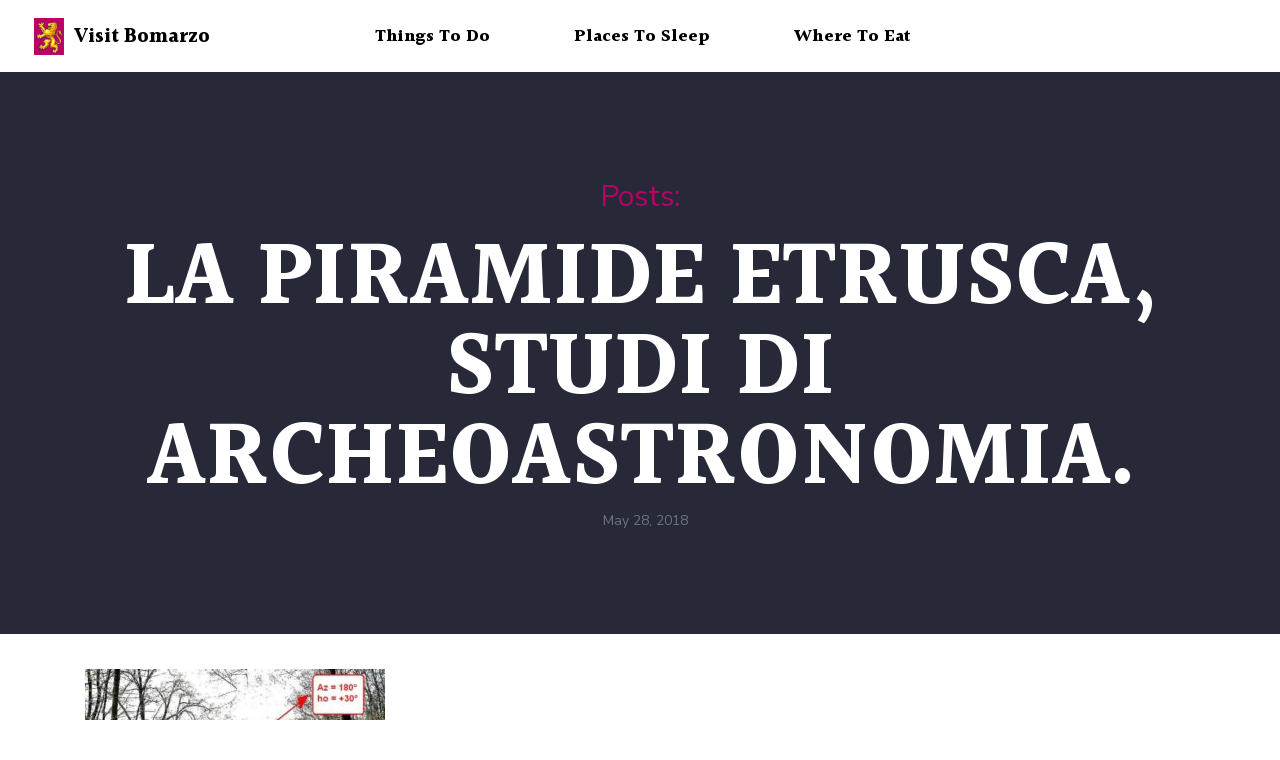

--- FILE ---
content_type: text/html; charset=UTF-8
request_url: https://visitbomarzo.com/en/salvatore-fosci-la-piramide-di-bomarzo-la-scoperta-della-mia-vita-3/
body_size: 10852
content:
<!DOCTYPE html>
<html class="no-js" lang="en-US">
<head>
  <meta charset="utf-8">
  <meta http-equiv="X-UA-Compatible" content="IE=edge">
  <meta name="viewport" content="width=device-width, initial-scale=1.0">

  <!-- Favicon -->
  <link rel="apple-touch-icon" sizes="180x180" href="https://visitbomarzo.com/wp-content/themes/b4st/theme/img/icon/favicon/apple-touch-icon.png">
  <link rel="icon" type="image/png" sizes="32x32" href="https://visitbomarzo.com/wp-content/themes/b4st/theme/img/icon/favicon/favicon-32x32.png">
  <link rel="icon" type="image/png" sizes="16x16" href="https://visitbomarzo.com/wp-content/themes/b4st/theme/img/icon/favicon/favicon-16x16.png">
  <link rel="manifest" href="https://visitbomarzo.com/wp-content/themes/b4st/theme/img/icon/favicon/site.webmanifest">
  <link rel="mask-icon" href="https://visitbomarzo.com/wp-content/themes/b4st/theme/img/icon/favicon/safari-pinned-tab.svg" color="#5bbad5">
  <link rel="shortcut icon" href="https://visitbomarzo.com/wp-content/themes/b4st/theme/img/icon/favicon/favicon.ico">
  <meta name="msapplication-TileColor" content="#bc0066">
  <meta name="msapplication-config" content="https://visitbomarzo.com/wp-content/themes/b4st/theme/img/icon/favicon/browserconfig.xml">
  <meta name="theme-color" content="#ffffff">

  <!-- Global site tag (gtag.js) - Google Analytics -->
  <script async src="https://www.googletagmanager.com/gtag/js?id=G-TKKM1N7W3B"></script>
  <script>
    window.dataLayer = window.dataLayer || [];
    function gtag(){dataLayer.push(arguments);}
    gtag('js', new Date());

    gtag('config', 'G-TKKM1N7W3B');
  </script>

  <link rel="preconnect" href="https://fonts.googleapis.com">
  <link rel="preconnect" href="https://fonts.gstatic.com" crossorigin>
  <link href="https://fonts.googleapis.com/css2?family=Halant:wght@400;500;700&family=Inter:wght@400;700&family=Nunito+Sans:wght@400;700&display=swap" rel="stylesheet">

  <meta name='robots' content='index, follow, max-image-preview:large, max-snippet:-1, max-video-preview:-1' />
<link rel="alternate" hreflang="en" href="https://visitbomarzo.com/en/salvatore-fosci-la-piramide-di-bomarzo-la-scoperta-della-mia-vita-3/" />

	<!-- This site is optimized with the Yoast SEO plugin v19.14 - https://yoast.com/wordpress/plugins/seo/ -->
	<title>LA PIRAMIDE ETRUSCA, STUDI DI ARCHEOASTRONOMIA. - Visit Bomarzo Italy</title>
	<meta name="description" content="Sono stati proprio i racconti di suo nonno e suo padre che hanno aiutato Salvatore nella riscoperta dell’antica piramide, un luogo al quale è legata tutta l’essenza della sua vita." />
	<link rel="canonical" href="https://visitbomarzo.com/en/salvatore-fosci-la-piramide-di-bomarzo-la-scoperta-della-mia-vita-3/" />
	<meta property="og:locale" content="en_US" />
	<meta property="og:type" content="article" />
	<meta property="og:title" content="LA PIRAMIDE ETRUSCA, STUDI DI ARCHEOASTRONOMIA. - Visit Bomarzo Italy" />
	<meta property="og:description" content="Sono stati proprio i racconti di suo nonno e suo padre che hanno aiutato Salvatore nella riscoperta dell’antica piramide, un luogo al quale è legata tutta l’essenza della sua vita." />
	<meta property="og:url" content="https://visitbomarzo.com/en/salvatore-fosci-la-piramide-di-bomarzo-la-scoperta-della-mia-vita-3/" />
	<meta property="og:site_name" content="Visit Bomarzo Italy" />
	<meta property="article:published_time" content="2018-05-28T09:36:12+00:00" />
	<meta property="og:image" content="https://visitbomarzo.com/wp-content/uploads/2018/05/le_stelle.jpg" />
	<meta property="og:image:width" content="600" />
	<meta property="og:image:height" content="400" />
	<meta property="og:image:type" content="image/jpeg" />
	<meta name="author" content="TeamBomarzo" />
	<meta name="twitter:card" content="summary_large_image" />
	<meta name="twitter:label1" content="Written by" />
	<meta name="twitter:data1" content="TeamBomarzo" />
	<meta name="twitter:label2" content="Est. reading time" />
	<meta name="twitter:data2" content="3 minutes" />
	<script type="application/ld+json" class="yoast-schema-graph">{"@context":"https://schema.org","@graph":[{"@type":"WebPage","@id":"https://visitbomarzo.com/en/salvatore-fosci-la-piramide-di-bomarzo-la-scoperta-della-mia-vita-3/","url":"https://visitbomarzo.com/en/salvatore-fosci-la-piramide-di-bomarzo-la-scoperta-della-mia-vita-3/","name":"LA PIRAMIDE ETRUSCA, STUDI DI ARCHEOASTRONOMIA. - Visit Bomarzo Italy","isPartOf":{"@id":"https://visitbomarzo.com/en/#website"},"primaryImageOfPage":{"@id":"https://visitbomarzo.com/en/salvatore-fosci-la-piramide-di-bomarzo-la-scoperta-della-mia-vita-3/#primaryimage"},"image":{"@id":"https://visitbomarzo.com/en/salvatore-fosci-la-piramide-di-bomarzo-la-scoperta-della-mia-vita-3/#primaryimage"},"thumbnailUrl":"https://visitbomarzo.com/wp-content/uploads/2018/05/le_stelle.jpg","datePublished":"2018-05-28T09:36:12+00:00","dateModified":"2018-05-28T09:36:12+00:00","author":{"@id":"https://visitbomarzo.com/en/#/schema/person/e651670345fe2d49efbe3fd6ef62926e"},"description":"Sono stati proprio i racconti di suo nonno e suo padre che hanno aiutato Salvatore nella riscoperta dell’antica piramide, un luogo al quale è legata tutta l’essenza della sua vita.","breadcrumb":{"@id":"https://visitbomarzo.com/en/salvatore-fosci-la-piramide-di-bomarzo-la-scoperta-della-mia-vita-3/#breadcrumb"},"inLanguage":"en-US","potentialAction":[{"@type":"ReadAction","target":["https://visitbomarzo.com/en/salvatore-fosci-la-piramide-di-bomarzo-la-scoperta-della-mia-vita-3/"]}]},{"@type":"ImageObject","inLanguage":"en-US","@id":"https://visitbomarzo.com/en/salvatore-fosci-la-piramide-di-bomarzo-la-scoperta-della-mia-vita-3/#primaryimage","url":"https://visitbomarzo.com/wp-content/uploads/2018/05/le_stelle.jpg","contentUrl":"https://visitbomarzo.com/wp-content/uploads/2018/05/le_stelle.jpg","width":600,"height":400},{"@type":"BreadcrumbList","@id":"https://visitbomarzo.com/en/salvatore-fosci-la-piramide-di-bomarzo-la-scoperta-della-mia-vita-3/#breadcrumb","itemListElement":[{"@type":"ListItem","position":1,"name":"Home","item":"https://visitbomarzo.com/en/"},{"@type":"ListItem","position":2,"name":"Articles","item":"https://visitbomarzo.com/en/articoli/"},{"@type":"ListItem","position":3,"name":"LA PIRAMIDE ETRUSCA, STUDI DI ARCHEOASTRONOMIA."}]},{"@type":"WebSite","@id":"https://visitbomarzo.com/en/#website","url":"https://visitbomarzo.com/en/","name":"Visit Bomarzo Italy","description":"Just another WordPress site","potentialAction":[{"@type":"SearchAction","target":{"@type":"EntryPoint","urlTemplate":"https://visitbomarzo.com/en/?s={search_term_string}"},"query-input":"required name=search_term_string"}],"inLanguage":"en-US"},{"@type":"Person","@id":"https://visitbomarzo.com/en/#/schema/person/e651670345fe2d49efbe3fd6ef62926e","name":"TeamBomarzo"}]}</script>
	<!-- / Yoast SEO plugin. -->


<link rel='dns-prefetch' href='//cdnjs.cloudflare.com' />
<link rel='dns-prefetch' href='//use.fontawesome.com' />
<link rel="alternate" title="oEmbed (JSON)" type="application/json+oembed" href="https://visitbomarzo.com/en/wp-json/oembed/1.0/embed?url=https%3A%2F%2Fvisitbomarzo.com%2Fen%2Fsalvatore-fosci-la-piramide-di-bomarzo-la-scoperta-della-mia-vita-3%2F" />
<link rel="alternate" title="oEmbed (XML)" type="text/xml+oembed" href="https://visitbomarzo.com/en/wp-json/oembed/1.0/embed?url=https%3A%2F%2Fvisitbomarzo.com%2Fen%2Fsalvatore-fosci-la-piramide-di-bomarzo-la-scoperta-della-mia-vita-3%2F&#038;format=xml" />
<style id='wp-img-auto-sizes-contain-inline-css' type='text/css'>
img:is([sizes=auto i],[sizes^="auto," i]){contain-intrinsic-size:3000px 1500px}
/*# sourceURL=wp-img-auto-sizes-contain-inline-css */
</style>
<link rel='stylesheet' id='wp-block-library-css' href='https://visitbomarzo.com/wp-includes/css/dist/block-library/style.min.css?ver=6.9' type='text/css' media='all' />
<style id='wp-block-heading-inline-css' type='text/css'>
h1:where(.wp-block-heading).has-background,h2:where(.wp-block-heading).has-background,h3:where(.wp-block-heading).has-background,h4:where(.wp-block-heading).has-background,h5:where(.wp-block-heading).has-background,h6:where(.wp-block-heading).has-background{padding:1.25em 2.375em}h1.has-text-align-left[style*=writing-mode]:where([style*=vertical-lr]),h1.has-text-align-right[style*=writing-mode]:where([style*=vertical-rl]),h2.has-text-align-left[style*=writing-mode]:where([style*=vertical-lr]),h2.has-text-align-right[style*=writing-mode]:where([style*=vertical-rl]),h3.has-text-align-left[style*=writing-mode]:where([style*=vertical-lr]),h3.has-text-align-right[style*=writing-mode]:where([style*=vertical-rl]),h4.has-text-align-left[style*=writing-mode]:where([style*=vertical-lr]),h4.has-text-align-right[style*=writing-mode]:where([style*=vertical-rl]),h5.has-text-align-left[style*=writing-mode]:where([style*=vertical-lr]),h5.has-text-align-right[style*=writing-mode]:where([style*=vertical-rl]),h6.has-text-align-left[style*=writing-mode]:where([style*=vertical-lr]),h6.has-text-align-right[style*=writing-mode]:where([style*=vertical-rl]){rotate:180deg}
/*# sourceURL=https://visitbomarzo.com/wp-includes/blocks/heading/style.min.css */
</style>
<style id='wp-block-group-inline-css' type='text/css'>
.wp-block-group{box-sizing:border-box}:where(.wp-block-group.wp-block-group-is-layout-constrained){position:relative}
/*# sourceURL=https://visitbomarzo.com/wp-includes/blocks/group/style.min.css */
</style>
<style id='wp-block-paragraph-inline-css' type='text/css'>
.is-small-text{font-size:.875em}.is-regular-text{font-size:1em}.is-large-text{font-size:2.25em}.is-larger-text{font-size:3em}.has-drop-cap:not(:focus):first-letter{float:left;font-size:8.4em;font-style:normal;font-weight:100;line-height:.68;margin:.05em .1em 0 0;text-transform:uppercase}body.rtl .has-drop-cap:not(:focus):first-letter{float:none;margin-left:.1em}p.has-drop-cap.has-background{overflow:hidden}:root :where(p.has-background){padding:1.25em 2.375em}:where(p.has-text-color:not(.has-link-color)) a{color:inherit}p.has-text-align-left[style*="writing-mode:vertical-lr"],p.has-text-align-right[style*="writing-mode:vertical-rl"]{rotate:180deg}
/*# sourceURL=https://visitbomarzo.com/wp-includes/blocks/paragraph/style.min.css */
</style>
<style id='global-styles-inline-css' type='text/css'>
:root{--wp--preset--aspect-ratio--square: 1;--wp--preset--aspect-ratio--4-3: 4/3;--wp--preset--aspect-ratio--3-4: 3/4;--wp--preset--aspect-ratio--3-2: 3/2;--wp--preset--aspect-ratio--2-3: 2/3;--wp--preset--aspect-ratio--16-9: 16/9;--wp--preset--aspect-ratio--9-16: 9/16;--wp--preset--color--black: #000000;--wp--preset--color--cyan-bluish-gray: #abb8c3;--wp--preset--color--white: #ffffff;--wp--preset--color--pale-pink: #f78da7;--wp--preset--color--vivid-red: #cf2e2e;--wp--preset--color--luminous-vivid-orange: #ff6900;--wp--preset--color--luminous-vivid-amber: #fcb900;--wp--preset--color--light-green-cyan: #7bdcb5;--wp--preset--color--vivid-green-cyan: #00d084;--wp--preset--color--pale-cyan-blue: #8ed1fc;--wp--preset--color--vivid-cyan-blue: #0693e3;--wp--preset--color--vivid-purple: #9b51e0;--wp--preset--gradient--vivid-cyan-blue-to-vivid-purple: linear-gradient(135deg,rgb(6,147,227) 0%,rgb(155,81,224) 100%);--wp--preset--gradient--light-green-cyan-to-vivid-green-cyan: linear-gradient(135deg,rgb(122,220,180) 0%,rgb(0,208,130) 100%);--wp--preset--gradient--luminous-vivid-amber-to-luminous-vivid-orange: linear-gradient(135deg,rgb(252,185,0) 0%,rgb(255,105,0) 100%);--wp--preset--gradient--luminous-vivid-orange-to-vivid-red: linear-gradient(135deg,rgb(255,105,0) 0%,rgb(207,46,46) 100%);--wp--preset--gradient--very-light-gray-to-cyan-bluish-gray: linear-gradient(135deg,rgb(238,238,238) 0%,rgb(169,184,195) 100%);--wp--preset--gradient--cool-to-warm-spectrum: linear-gradient(135deg,rgb(74,234,220) 0%,rgb(151,120,209) 20%,rgb(207,42,186) 40%,rgb(238,44,130) 60%,rgb(251,105,98) 80%,rgb(254,248,76) 100%);--wp--preset--gradient--blush-light-purple: linear-gradient(135deg,rgb(255,206,236) 0%,rgb(152,150,240) 100%);--wp--preset--gradient--blush-bordeaux: linear-gradient(135deg,rgb(254,205,165) 0%,rgb(254,45,45) 50%,rgb(107,0,62) 100%);--wp--preset--gradient--luminous-dusk: linear-gradient(135deg,rgb(255,203,112) 0%,rgb(199,81,192) 50%,rgb(65,88,208) 100%);--wp--preset--gradient--pale-ocean: linear-gradient(135deg,rgb(255,245,203) 0%,rgb(182,227,212) 50%,rgb(51,167,181) 100%);--wp--preset--gradient--electric-grass: linear-gradient(135deg,rgb(202,248,128) 0%,rgb(113,206,126) 100%);--wp--preset--gradient--midnight: linear-gradient(135deg,rgb(2,3,129) 0%,rgb(40,116,252) 100%);--wp--preset--font-size--small: 13px;--wp--preset--font-size--medium: 20px;--wp--preset--font-size--large: 36px;--wp--preset--font-size--x-large: 42px;--wp--preset--spacing--20: 0.44rem;--wp--preset--spacing--30: 0.67rem;--wp--preset--spacing--40: 1rem;--wp--preset--spacing--50: 1.5rem;--wp--preset--spacing--60: 2.25rem;--wp--preset--spacing--70: 3.38rem;--wp--preset--spacing--80: 5.06rem;--wp--preset--shadow--natural: 6px 6px 9px rgba(0, 0, 0, 0.2);--wp--preset--shadow--deep: 12px 12px 50px rgba(0, 0, 0, 0.4);--wp--preset--shadow--sharp: 6px 6px 0px rgba(0, 0, 0, 0.2);--wp--preset--shadow--outlined: 6px 6px 0px -3px rgb(255, 255, 255), 6px 6px rgb(0, 0, 0);--wp--preset--shadow--crisp: 6px 6px 0px rgb(0, 0, 0);}:where(.is-layout-flex){gap: 0.5em;}:where(.is-layout-grid){gap: 0.5em;}body .is-layout-flex{display: flex;}.is-layout-flex{flex-wrap: wrap;align-items: center;}.is-layout-flex > :is(*, div){margin: 0;}body .is-layout-grid{display: grid;}.is-layout-grid > :is(*, div){margin: 0;}:where(.wp-block-columns.is-layout-flex){gap: 2em;}:where(.wp-block-columns.is-layout-grid){gap: 2em;}:where(.wp-block-post-template.is-layout-flex){gap: 1.25em;}:where(.wp-block-post-template.is-layout-grid){gap: 1.25em;}.has-black-color{color: var(--wp--preset--color--black) !important;}.has-cyan-bluish-gray-color{color: var(--wp--preset--color--cyan-bluish-gray) !important;}.has-white-color{color: var(--wp--preset--color--white) !important;}.has-pale-pink-color{color: var(--wp--preset--color--pale-pink) !important;}.has-vivid-red-color{color: var(--wp--preset--color--vivid-red) !important;}.has-luminous-vivid-orange-color{color: var(--wp--preset--color--luminous-vivid-orange) !important;}.has-luminous-vivid-amber-color{color: var(--wp--preset--color--luminous-vivid-amber) !important;}.has-light-green-cyan-color{color: var(--wp--preset--color--light-green-cyan) !important;}.has-vivid-green-cyan-color{color: var(--wp--preset--color--vivid-green-cyan) !important;}.has-pale-cyan-blue-color{color: var(--wp--preset--color--pale-cyan-blue) !important;}.has-vivid-cyan-blue-color{color: var(--wp--preset--color--vivid-cyan-blue) !important;}.has-vivid-purple-color{color: var(--wp--preset--color--vivid-purple) !important;}.has-black-background-color{background-color: var(--wp--preset--color--black) !important;}.has-cyan-bluish-gray-background-color{background-color: var(--wp--preset--color--cyan-bluish-gray) !important;}.has-white-background-color{background-color: var(--wp--preset--color--white) !important;}.has-pale-pink-background-color{background-color: var(--wp--preset--color--pale-pink) !important;}.has-vivid-red-background-color{background-color: var(--wp--preset--color--vivid-red) !important;}.has-luminous-vivid-orange-background-color{background-color: var(--wp--preset--color--luminous-vivid-orange) !important;}.has-luminous-vivid-amber-background-color{background-color: var(--wp--preset--color--luminous-vivid-amber) !important;}.has-light-green-cyan-background-color{background-color: var(--wp--preset--color--light-green-cyan) !important;}.has-vivid-green-cyan-background-color{background-color: var(--wp--preset--color--vivid-green-cyan) !important;}.has-pale-cyan-blue-background-color{background-color: var(--wp--preset--color--pale-cyan-blue) !important;}.has-vivid-cyan-blue-background-color{background-color: var(--wp--preset--color--vivid-cyan-blue) !important;}.has-vivid-purple-background-color{background-color: var(--wp--preset--color--vivid-purple) !important;}.has-black-border-color{border-color: var(--wp--preset--color--black) !important;}.has-cyan-bluish-gray-border-color{border-color: var(--wp--preset--color--cyan-bluish-gray) !important;}.has-white-border-color{border-color: var(--wp--preset--color--white) !important;}.has-pale-pink-border-color{border-color: var(--wp--preset--color--pale-pink) !important;}.has-vivid-red-border-color{border-color: var(--wp--preset--color--vivid-red) !important;}.has-luminous-vivid-orange-border-color{border-color: var(--wp--preset--color--luminous-vivid-orange) !important;}.has-luminous-vivid-amber-border-color{border-color: var(--wp--preset--color--luminous-vivid-amber) !important;}.has-light-green-cyan-border-color{border-color: var(--wp--preset--color--light-green-cyan) !important;}.has-vivid-green-cyan-border-color{border-color: var(--wp--preset--color--vivid-green-cyan) !important;}.has-pale-cyan-blue-border-color{border-color: var(--wp--preset--color--pale-cyan-blue) !important;}.has-vivid-cyan-blue-border-color{border-color: var(--wp--preset--color--vivid-cyan-blue) !important;}.has-vivid-purple-border-color{border-color: var(--wp--preset--color--vivid-purple) !important;}.has-vivid-cyan-blue-to-vivid-purple-gradient-background{background: var(--wp--preset--gradient--vivid-cyan-blue-to-vivid-purple) !important;}.has-light-green-cyan-to-vivid-green-cyan-gradient-background{background: var(--wp--preset--gradient--light-green-cyan-to-vivid-green-cyan) !important;}.has-luminous-vivid-amber-to-luminous-vivid-orange-gradient-background{background: var(--wp--preset--gradient--luminous-vivid-amber-to-luminous-vivid-orange) !important;}.has-luminous-vivid-orange-to-vivid-red-gradient-background{background: var(--wp--preset--gradient--luminous-vivid-orange-to-vivid-red) !important;}.has-very-light-gray-to-cyan-bluish-gray-gradient-background{background: var(--wp--preset--gradient--very-light-gray-to-cyan-bluish-gray) !important;}.has-cool-to-warm-spectrum-gradient-background{background: var(--wp--preset--gradient--cool-to-warm-spectrum) !important;}.has-blush-light-purple-gradient-background{background: var(--wp--preset--gradient--blush-light-purple) !important;}.has-blush-bordeaux-gradient-background{background: var(--wp--preset--gradient--blush-bordeaux) !important;}.has-luminous-dusk-gradient-background{background: var(--wp--preset--gradient--luminous-dusk) !important;}.has-pale-ocean-gradient-background{background: var(--wp--preset--gradient--pale-ocean) !important;}.has-electric-grass-gradient-background{background: var(--wp--preset--gradient--electric-grass) !important;}.has-midnight-gradient-background{background: var(--wp--preset--gradient--midnight) !important;}.has-small-font-size{font-size: var(--wp--preset--font-size--small) !important;}.has-medium-font-size{font-size: var(--wp--preset--font-size--medium) !important;}.has-large-font-size{font-size: var(--wp--preset--font-size--large) !important;}.has-x-large-font-size{font-size: var(--wp--preset--font-size--x-large) !important;}
/*# sourceURL=global-styles-inline-css */
</style>

<style id='classic-theme-styles-inline-css' type='text/css'>
/*! This file is auto-generated */
.wp-block-button__link{color:#fff;background-color:#32373c;border-radius:9999px;box-shadow:none;text-decoration:none;padding:calc(.667em + 2px) calc(1.333em + 2px);font-size:1.125em}.wp-block-file__button{background:#32373c;color:#fff;text-decoration:none}
/*# sourceURL=/wp-includes/css/classic-themes.min.css */
</style>
<link rel='stylesheet' id='foolproof_css-css' href='https://visitbomarzo.com/wp-content/plugins/foolproof-mobile-menu/css/mobile-menu.css?ver=0.1' type='text/css' media='screen' />
<link rel='stylesheet' id='bootstrap-css' href='https://cdnjs.cloudflare.com/ajax/libs/twitter-bootstrap/4.3.1/css/bootstrap.min.css?ver=4.3.1' type='text/css' media='all' />
<link rel='stylesheet' id='fontawesome5-css' href='https://use.fontawesome.com/releases/v5.8.1/css/all.css?ver=5.8.1' type='text/css' media='all' />
<link rel='stylesheet' id='slick-css-css' href='https://cdnjs.cloudflare.com/ajax/libs/slick-carousel/1.8.1/slick.min.css?ver=1.8.1' type='text/css' media='all' />
<link rel='stylesheet' id='slick-theme-css-css' href='https://cdnjs.cloudflare.com/ajax/libs/slick-carousel/1.8.1/slick-theme.min.css?ver=1.8.1' type='text/css' media='all' />
<link rel='stylesheet' id='gutenberg-blocks-css' href='https://visitbomarzo.com/wp-content/themes/b4st/theme/css/blocks.css?ver=6.9' type='text/css' media='all' />
<link rel='stylesheet' id='b4st-css' href='https://visitbomarzo.com/wp-content/themes/b4st/theme/css/b4st.css' type='text/css' media='all' />
<script type="text/javascript" src="https://visitbomarzo.com/wp-includes/js/jquery/jquery.min.js?ver=3.7.1" id="jquery-core-js"></script>
<script type="text/javascript" src="https://visitbomarzo.com/wp-includes/js/jquery/jquery-migrate.min.js?ver=3.4.1" id="jquery-migrate-js"></script>
<script type="text/javascript" id="wpml-cookie-js-extra">
/* <![CDATA[ */
var wpml_cookies = {"wp-wpml_current_language":{"value":"en","expires":1,"path":"/"}};
var wpml_cookies = {"wp-wpml_current_language":{"value":"en","expires":1,"path":"/"}};
//# sourceURL=wpml-cookie-js-extra
/* ]]> */
</script>
<script type="text/javascript" src="https://visitbomarzo.com/wp-content/plugins/sitepress-multilingual-cms/res/js/cookies/language-cookie.js?ver=4.5.14" id="wpml-cookie-js"></script>
<script type="text/javascript" src="https://visitbomarzo.com/wp-content/plugins/foolproof-mobile-menu/js/mobile-menu.js?ver=1.0" id="foolproof_script-js"></script>
<script type="text/javascript" src="https://visitbomarzo.com/wp-content/plugins/foolproof-mobile-menu/js/vendor/easing.js?ver=1.0" id="easing_script-js"></script>
<link rel="https://api.w.org/" href="https://visitbomarzo.com/en/wp-json/" /><link rel="alternate" title="JSON" type="application/json" href="https://visitbomarzo.com/en/wp-json/wp/v2/posts/857" /><meta name="generator" content="WPML ver:4.5.14 stt:1,27;" />
</head>


<body class="wp-singular post-template-default single single-post postid-857 single-format-standard wp-theme-b4st salvatore-fosci-la-piramide-di-bomarzo-la-scoperta-della-mia-vita-3">

<div class="top_wrap">

  
  <nav id="navbar" class="navbar navbar-expand-xl">
    <div class="container">

          <a class="navbar-brand" href="https://visitbomarzo.com/en/">
      <img style="max-width:30px;"src="https://visitbomarzo.com/wp-content/themes/b4st/theme/img/VB-logo-seal.png" alt="Visit Bomarzo Logo">
      <span class="VB-font-primary font-weight-bold">Visit Bomarzo</span>
    </a>
    
    
      <div class="collapse navbar-collapse" id="navbarDropdown">

        <ul id="menu-main-menu-inglese" class="navbar-nav px-4 d-flex flex-grow-1 justify-content-around mt-2 mt-lg-0 "><li  id="menu-item-3661" class="menu-item menu-item-type-post_type menu-item-object-page nav-item nav-item-3661"><a href="https://visitbomarzo.com/en/cosa-da-fare/" class="nav-link">Things To Do</a></li>
<li  id="menu-item-3662" class="menu-item menu-item-type-post_type menu-item-object-page nav-item nav-item-3662"><a href="https://visitbomarzo.com/en/dormire-a-bomarzo/" class="nav-link">Places To Sleep</a></li>
<li  id="menu-item-3663" class="menu-item menu-item-type-post_type menu-item-object-page nav-item nav-item-3663"><a href="https://visitbomarzo.com/en/mangiare-a-bomarzo/" class="nav-link">Where To Eat</a></li>
</ul>

      </div>

      <div class="VB-header-UI d-flex justify-content-end"> 

        <!-- <div class="VB-search-trigger" data-vb-modal="VB-pop-search">
          <i class="fas fa-search"></i>
        </div> -->
        
        



<!-- FOOLPROOF TOPBAR -->
<div id="foolproof-topbar" class="mobile-" data-foolproof-is-desktop="false" data-foolproof-breakpoint="">

	<div class="topbar-content">
			</div>

	<div class="btn-content">

		<div class="mobile-button-wrap" >
			<div class="mobile-btn">
				<span ></span>
				<span ></span>
				<span ></span>
			</div>
		</div>
	
		<div id="foolproof-back-btn" data-depth="0"></div>
		
	</div>

	
</div>

<!-- FOOLPROOF NAV WRAP -->
<div class="mobile-nav-wrap mobile-" data-foolproof-theme="light">

	
    <section id="foolproof-bg-ftr" class="VB-cover">
        <div class="inner VB-cover">
                    </div>
    </section> 
	<div class="mobile-nav-inner">

		
	
			

		<!-- FOOLPROOF NAV -->
		<nav class="mobile-nav" role="navigation">
			<ul id="menu-mobile-menu" class=" ml-auto mt-2 mt-lg-0 "><li  id="menu-item-4006" class="menu-item menu-item-type-post_type menu-item-object-page nav-item nav-item-4006 foolproof-animate"><a href="https://visitbomarzo.com/en/cosa-da-fare/"data-title="Things To Do" class="nav-link"><span>Things To Do</span></a></li>
<li  id="menu-item-4007" class="menu-item menu-item-type-post_type menu-item-object-page nav-item nav-item-4007 foolproof-animate"><a href="https://visitbomarzo.com/en/mangiare-a-bomarzo/"data-title="Where To Eat" class="nav-link"><span>Where To Eat</span></a></li>
<li  id="menu-item-4008" class="menu-item menu-item-type-post_type menu-item-object-page nav-item nav-item-4008 foolproof-animate"><a href="https://visitbomarzo.com/en/dormire-a-bomarzo/"data-title="Places To Sleep" class="nav-link"><span>Places To Sleep</span></a></li>
<li  id="menu-item-4005" class="menu-item menu-item-type-post_type menu-item-object-page nav-item nav-item-4005 foolproof-animate"><a href="https://visitbomarzo.com/en/la-nostra-storia/"data-title="The Story Of Bomarzo" class="nav-link"><span>The Story Of Bomarzo</span></a></li>
<li  id="menu-item-4009" class="menu-item menu-item-type-post_type menu-item-object-page current_page_parent nav-item nav-item-4009 foolproof-animate"><a href="https://visitbomarzo.com/en/articoli/"data-title="Articles" class="nav-link"><span>Articles</span></a></li>
</ul>		</nav>
		<!-- /FOOLPROOF NAV -->
		
			

				
	</div>   

	   
	
</div> 

      </div>
        

    </div>
  </nav>

  

  
<header class="VB-post-hero align-items-center justify-content-center d-flex text-center">

    <div class="container">

    <div class="row">

        <div class="col-sm d-flex flex-column align-items-center">

                    <span class="VB-post-type-name">Posts:</span>
        
        <h1 class="text-center">

            <span class="VB-main-title">
                
                                    LA PIRAMIDE ETRUSCA, STUDI DI ARCHEOASTRONOMIA.                
            </span>

            
        </h1>

        

                
        

        <div class="header-meta text-muted ml-3">
            <time class="entry-date published" datetime="2018-05-28T09:36:12+00:00">May 28, 2018</time>        </div>

        
        </div>
    </div>

    </div>
    
</header>  
</div>

  
 

<main id="main" class="mt-5">

  <div id="content" role="main">
    



  <article role="article" id="post_857" class="post-857 post type-post status-publish format-standard has-post-thumbnail hentry category-articoli category-news">


    



    
    <section class="VB-post-content pt-0">
      <div class="container">
        <div class="row">
          <div class="col-sm">
            <p><a href="http://visitbomarzo.com/wp-content/uploads/2018/05/image008.jpg"><img fetchpriority="high" decoding="async" class="alignnone size-medium wp-image-884" src="http://www.piramide-etrusca.it/wp-content/uploads/2018/05/image008-300x200.jpg" alt="" width="300" height="200" /></a>    <a href="https://www.duepassinelmistero2.com/studi-e-ricerche/archeoastronomia/la-piramide-di-bomarzo/" target="_blank" rel="noopener noreferrer">  Riporto di seguito alcuni studi di archeoastronomia</a>, che prendono in considerazione, Il profilo particolarissimo della cosi&#8217; detta &#8220;Piramide etrusca&#8221;, senza escludere  la  lavorazione del manufatto, il tutto per  dare delle risposte il piu&#8217; possibile reali. Gli studi fatti dal Prof.  Adriano Gaspani autorevole astrofisico, membro dello staff dell’ Osservatorio Astronomico di Brera,nonché membro della Società Italiana di Archeoastronomia, per quanto mi riguarda non sono di facile intuizione, in questo articolo cerchero&#8217; di interpretare i suoi studi. Egli  afferma che &#8220;il grande masso di peperino, sia caduto, con molta probabilità, in un’epoca molto remota da una rupe, venne  in seguito modellato e intagliato e divenne quella struttura di tipo monumentale che noi conosciamo, ricavato in età protostorica da un grande monolito preesistente.&#8221;  L&#8217;archeoastronomia combina gli studi astronomici con quelli archeologici. Questo serve per capire le conoscenze possedute dagli antichi popoli, dei  fenomeni celesti per capire come li interpretavano e li  utilizzavano all’interno delle loro culture, ma soprattutto riguardo le loro costruzioni sacre.  L’archeoastronomia,  ci permette di dare nuove risposte riguardo  la configurazione astrale per datare la nascita della Piramide etrusca.  Questi studi non escludono il fatto che gli artefici della piramide, nel modellarla e orientarla, abbiano voluto create una connessione con la sfera celeste. Cosa risaputa e&#8217; che gli uomini antichi, nel costruire, ricercavano una corrispondenza con il moto degli astri, in sintonia con la propria cultura.Dalle rilevazioni effettuate dal Prof. Adriano Gaspani sembrerebbe che la Piramide etrusca presenti un legame con due corpi celesti. Studi svolti dal Prof. ci dicono che il profilo della piramide corrisponde ad un semiparallelepipedo la cui sezione longitudinale è un triangolo rettangolo <strong> </strong> con gli angoli interni di 30°,60° e 90° ,il lato corrispondente alle scalinate, è inclinato di 30° rispetto al piano di calpestio e questo angolo corrisponde anche all&#8217;altezza angolare apparente del punto della sfera celeste.         <a href="http://visitbomarzo.com/wp-content/uploads/2018/05/image022.jpg"><img decoding="async" class="alignnone size-medium wp-image-886" src="http://www.piramide-etrusca.it/wp-content/uploads/2018/05/image022-300x66.jpg" alt="" width="300" height="66" /></a>                                                                                    Non tutti gli astri<strong>,</strong> però, compresi in questo intervallo di declinazione, possono essere stati quelli scelti dai creatori della Piramide. Gli astri di riferimento dovevano essere sufficientemente luminosi, si parla di stelle di prima magnitudine.Solamente due stelle soddisfano i requisiti imposti dalla geometria e dall’orientamento del manufatto: <strong>Sirio</strong>, nella costellazione del Cane Maggiore e <strong>Antares</strong> nello Scorpione. Queste due stelle , quindi, dovevano  rivestire un significato ben preciso per la cultura di quel popolo, da qui e&#8217; partito  il professore per sviluppare  i suoi calcoli e  dare una datazione. Tenendo conto di quanto ottenuto dall’analisi archeoastronomica, si afferma  con un livello di affidabilità del 67% che la collocazione cronologica della “piramide etrusca ” risalga grosso modo alla fase finale della cultura Villanoviana.  Gaspani deduce che: “ dall’analisi archeoastronomica del manufatto di Bomarzo, il periodo della sua costruzione sia  riconducibile al <strong>IX secolo a.C. con un errore di ±191 anni.</strong> &#8221; Dell’Astronomia dei Villanoviani praticamente non vi sono studi rilevanti, quindi è molto difficile avanzare qualsiasi ipotesi in proposito. Quello che appare è che le stelle Antares e quella di  Sirio dovevano essere state importanti per tale cultura se furono utilizzate come riferimento  astronomico per modellare la “piramide etrusca”. Per altri approfondimenti riguardo gli studi svolti  <a href="https://www.duepassinelmistero2.com/studi-e-ricerche/archeoastronomia/la-piramide-di-bomarzo/"> https://www.duepassinelmistero2.com/studi-e-ricerche/archeoastronomia/la-piramide-di-bomarzo/</a></p>
<p>P.S.</p>
<p>Il bosco nasconde altre scoperte e si stanno aprendo nuovi percorsi interessantissimi. Appena i percorsi saranno aperti al pubblico ne daremo notizia così, oltre alla già conosciuta piramide etrusca, il bosco di Bomarzo offrirà ai visitatori altre testimonianze del passato”( anche le foto all&#8217;interno dell&#8217;articolo sono di   <a href="https://www.duepassinelmistero2.com/studi-e-ricerche/archeoastronomia/la-piramide-di-bomarzo/"> https://www.duepassinelmistero2.com/studi-e-ricerche/archeoastronomia/la-piramide-di-bomarzo/</a>).</p>
<p>&nbsp;</p>
<p><a href="https://www.facebook.com/profile.php?id=100013935399077">roberto re</a></p>
            
            

            
                        
          </div>
        </div>
      </div>
    </section>



    <!-- Feature image/carousel -->
    

                    <section id="VB-post-content" class="">
                <div class="container">
                    <div class="row">
                        <div class="col-sm ftr-content">
                            <img width="600" height="400" src="https://visitbomarzo.com/wp-content/uploads/2018/05/le_stelle.jpg" class="attachment-VB_single size-VB_single wp-post-image" alt="" decoding="async" srcset="https://visitbomarzo.com/wp-content/uploads/2018/05/le_stelle.jpg 600w, https://visitbomarzo.com/wp-content/uploads/2018/05/le_stelle-450x300.jpg 450w" sizes="(max-width: 600px) 100vw, 600px" />                        </div>
                    </div>
                </div>
            </section>
            </section>


    <!-- Event Loop -->
        



 
  <!-- Upcoming Event -->
  

    <p></p>



    
  <!-- Related Posts -->
  


    <section id="VB-latest-posts">

        <section class="VB-posts-title-section">

            <div class="container">
                <div class="row">
                    <div class="col-sm">
                        
                        <div class="other-posts-title d-flex justify-content-between">
                            <h2 class="VB-separater">I Post Recenti</h2>
                            <div class="VB-carousel-nav">
    <button class="prev slick-arrow">
        <i class="fas fa-arrow-left"></i>
    </button>
    <button class="next slick-arrow">
        <i class="fas fa-arrow-right"></i>
    </button>
</div>                        </div>
    
                    </div>
                </div>
            </div>
            
        </section>


        <div class="VB-mobile-cols">
            
            <div class="container">
                
                <div class="row">

                    <div class="col-sm">

                        <div class="VB-default-slider">

                                        
                                <div class="VB-slide">
            
                                    <a href="https://visitbomarzo.com/en/salvatore-il-vulcano/" class="VB-post-image">
                                        <img width="768" height="515" src="https://visitbomarzo.com/wp-content/uploads/2017/04/Bomarzo_Monster-768x515.jpg" class="VB-object-fit wp-post-image" alt="" decoding="async" loading="lazy" srcset="https://visitbomarzo.com/wp-content/uploads/2017/04/Bomarzo_Monster-768x515.jpg 768w, https://visitbomarzo.com/wp-content/uploads/2017/04/Bomarzo_Monster-448x300.jpg 448w" sizes="auto, (max-width: 768px) 100vw, 768px" />                                    </a>
            
                                    <div class="VB-content">
            
                                        <h4 class="mt-4 mb-3 VB-font-secondary">Salvatore Fosci, il Vulcano nascosto.</h4>
                                        
                                                                                
                                        <p class="recent-post-excerpt">
                                            &nbsp; &nbsp; LA BANDIERA DELLA GUERRA TURCA VIENE INCISA SULL&#8217;ALA DEL DRAGO, MA PER QUALE MOTIVO ORSINI FA SCOLPIRE QUELLE 6 MEZZELUNE!?!? &nbsp;                                        </p>
            
                                    </div>
                                    
                                </div>
            
                                        
                                <div class="VB-slide">
            
                                    <a href="https://visitbomarzo.com/en/triplice-cinta-bomarzo-vt/" class="VB-post-image">
                                        <img width="450" height="338" src="https://visitbomarzo.com/wp-content/uploads/2016/12/pir.jpg" class="VB-object-fit wp-post-image" alt="" decoding="async" loading="lazy" srcset="https://visitbomarzo.com/wp-content/uploads/2016/12/pir.jpg 450w, https://visitbomarzo.com/wp-content/uploads/2016/12/pir-399x300.jpg 399w" sizes="auto, (max-width: 450px) 100vw, 450px" />                                    </a>
            
                                    <div class="VB-content">
            
                                        <h4 class="mt-4 mb-3 VB-font-secondary">Triplice Cinta a Bomarzo (VT)</h4>
                                        
                                                                                
                                        <p class="recent-post-excerpt">
                                            Fonte Centro Studi Triplice Cinta Questo esemplare, che nel momento in cui si scrive è unico in tale contesto boschivo bomarzese, è stato trovato da                                        </p>
            
                                    </div>
                                    
                                </div>
            
                                        
                                <div class="VB-slide">
            
                                    <a href="https://visitbomarzo.com/en/bomarzo/" class="VB-post-image">
                                        <img width="500" height="375" src="https://visitbomarzo.com/wp-content/uploads/2017/04/bom2.jpg" class="VB-object-fit wp-post-image" alt="" decoding="async" loading="lazy" srcset="https://visitbomarzo.com/wp-content/uploads/2017/04/bom2.jpg 500w, https://visitbomarzo.com/wp-content/uploads/2017/04/bom2-400x300.jpg 400w" sizes="auto, (max-width: 500px) 100vw, 500px" />                                    </a>
            
                                    <div class="VB-content">
            
                                        <h4 class="mt-4 mb-3 VB-font-secondary">VI ASPETTIAMO A BOMARZO!!</h4>
                                        
                                                                                
                                        <p class="recent-post-excerpt">
                                            AUDIO GUIDA&nbsp; &nbsp; GRAZIE A RADIO 24 E TOURING CLUB ITALIA&nbsp;&nbsp;https://www.datocms-assets.com/15961/1572528870-passaggio-in-italia-2019-puntata-8bomarzo.mp3?fbclid=IwAR1mfJo_imkza0YdY9aJu3fbVak91fmmBP54lmczBIc8zdpSJbKUBHr82os                                        </p>
            
                                    </div>
                                    
                                </div>
            
                                        
                                <div class="VB-slide">
            
                                    <a href="https://visitbomarzo.com/en/pyramide-etrusque-de-bomarzo/" class="VB-post-image">
                                        <img width="768" height="512" src="https://visitbomarzo.com/wp-content/uploads/2018/04/41637573_2172869309598170_5572619761893769216_n-768x512.jpg" class="VB-object-fit wp-post-image" alt="" decoding="async" loading="lazy" srcset="https://visitbomarzo.com/wp-content/uploads/2018/04/41637573_2172869309598170_5572619761893769216_n-768x512.jpg 768w, https://visitbomarzo.com/wp-content/uploads/2018/04/41637573_2172869309598170_5572619761893769216_n-450x300.jpg 450w" sizes="auto, (max-width: 768px) 100vw, 768px" />                                    </a>
            
                                    <div class="VB-content">
            
                                        <h4 class="mt-4 mb-3 VB-font-secondary">Pyramide Etrusque de Bomarzo</h4>
                                        
                                                                                
                                        <p class="recent-post-excerpt">
                                            Agriculteur, sculpteur et surtout amoureux et defenseur de son territoire de Bomarzo, Salvatore est celui qui a permis la redecouverte de l&#8217;etonnante                                        </p>
            
                                    </div>
                                    
                                </div>
            
                                        
                                <div class="VB-slide">
            
                                    <a href="https://visitbomarzo.com/en/1451/" class="VB-post-image">
                                        <img width="768" height="512" src="https://visitbomarzo.com/wp-content/uploads/2018/09/41473063_280888869400252_7556969909062729728_n-768x512.jpg" class="VB-object-fit wp-post-image" alt="" decoding="async" loading="lazy" srcset="https://visitbomarzo.com/wp-content/uploads/2018/09/41473063_280888869400252_7556969909062729728_n-768x512.jpg 768w, https://visitbomarzo.com/wp-content/uploads/2018/09/41473063_280888869400252_7556969909062729728_n-450x300.jpg 450w" sizes="auto, (max-width: 768px) 100vw, 768px" />                                    </a>
            
                                    <div class="VB-content">
            
                                        <h4 class="mt-4 mb-3 VB-font-secondary">Etruscan Pyramid of Bomarzo, Italy</h4>
                                        
                                                                                
                                        <p class="recent-post-excerpt">
                                            Discovery of the Pyramid of Bomarzo The Etruscan Pyramid at Bomarzo is a relatively new discovery. Two local archaeologists named Giovanni Lamoratta and Giuseppe                                        </p>
            
                                    </div>
                                    
                                </div>
            
                                        
                                <div class="VB-slide">
            
                                    <a href="https://visitbomarzo.com/en/salvatore-fosci-la-piramide-di-bomarzo-la-scoperta-della-mia-vita-3-2/" class="VB-post-image">
                                        <img width="768" height="498" src="https://visitbomarzo.com/wp-content/uploads/2018/03/I-LOVE-TUSCIA-SALVATORE-FOSCI-768x498.jpg" class="VB-object-fit wp-post-image" alt="" decoding="async" loading="lazy" srcset="https://visitbomarzo.com/wp-content/uploads/2018/03/I-LOVE-TUSCIA-SALVATORE-FOSCI-768x498.jpg 768w, https://visitbomarzo.com/wp-content/uploads/2018/03/I-LOVE-TUSCIA-SALVATORE-FOSCI-462x300.jpg 462w, https://visitbomarzo.com/wp-content/uploads/2018/03/I-LOVE-TUSCIA-SALVATORE-FOSCI.jpg 1000w" sizes="auto, (max-width: 768px) 100vw, 768px" />                                    </a>
            
                                    <div class="VB-content">
            
                                        <h4 class="mt-4 mb-3 VB-font-secondary">Salvatore Fosci: la piramide di Bomarzo la scoperta della mia vita</h4>
                                        
                                                                                
                                        <p class="recent-post-excerpt">
                                            Salvatore Fosci, , nato a Bomarzo,  in un grande masso di peperino è raccolta l’essenza di tutta la sua vita. Ha vissuto per diverso tempo in Alto                                        </p>
            
                                    </div>
                                    
                                </div>
            
                                        
                                <div class="VB-slide">
            
                                    <a href="https://visitbomarzo.com/en/piramide-nel-bosco-2/" class="VB-post-image">
                                        <img width="768" height="1367" src="https://visitbomarzo.com/wp-content/uploads/2016/12/WP_20161213_12_19_37_Pro-768x1367.jpg" class="VB-object-fit wp-post-image" alt="" decoding="async" loading="lazy" srcset="https://visitbomarzo.com/wp-content/uploads/2016/12/WP_20161213_12_19_37_Pro-768x1367.jpg 768w, https://visitbomarzo.com/wp-content/uploads/2016/12/WP_20161213_12_19_37_Pro-169x300.jpg 169w, https://visitbomarzo.com/wp-content/uploads/2016/12/WP_20161213_12_19_37_Pro-575x1024.jpg 575w, https://visitbomarzo.com/wp-content/uploads/2016/12/WP_20161213_12_19_37_Pro-863x1536.jpg 863w" sizes="auto, (max-width: 768px) 100vw, 768px" />                                    </a>
            
                                    <div class="VB-content">
            
                                        <h4 class="mt-4 mb-3 VB-font-secondary">Misteriosa piramide etrusca a Bomarzo: è nascosta da secoli nei boschi della Tuscia</h4>
                                        
                                                                                
                                        <p class="recent-post-excerpt">
                                            &nbsp; Non solo il celebre Parco dei Mostri. A Bomarzo, alle porte di Viterbo, si nasconde un&#8217;altra misteriosa bellezza archeologica: una piramide                                        </p>
            
                                    </div>
                                    
                                </div>
            
                            
                        </div>


                    </div>
                    

                </div>

            </div>

        </div>
        
    
    </section>

            





  </div><!-- /#content -->

</main><!-- /.container -->


<footer id="footer" class="mt-5">

  <section id="VB-footer-main" class="bg-light">

    <div class="container">

      <div class="row">
  
        <div class="col-lg-6 mb-5 mb-lg-0 d-flex">

          <div class="VB-img VB-footer-img">
                      </div>

          <div class="VB-description px-5">
                      </div>

        </div>
  
        <div class="col-lg-6">
          
          <!-- Check for footer widgets -->
      
            
            <div class="row" id="footer" role="navigation">
              <div class="block-10 widget_block col-sm mb-5 mb-sm-0"><div class="wp-block-group">
<div class="wp-block-group__inner-container is-layout-flow wp-block-group-is-layout-flow">
<div class="wp-block-group">
<div class="wp-block-group__inner-container is-layout-flow wp-block-group-is-layout-flow">
<h4 class="wp-block-heading">Eventi Speciali</h4>
<div class="widget widget_nav_menu"></div>
</div>
</div>
</div>
</div>
</div><div class="block-11 widget_block col-sm mb-5 mb-sm-0"><div class="wp-block-group">
<div class="wp-block-group__inner-container is-layout-flow wp-block-group-is-layout-flow">
<div class="wp-block-group">
<div class="wp-block-group__inner-container is-layout-flow wp-block-group-is-layout-flow">
<h4 class="wp-block-heading">Locali</h4>
<div class="widget widget_nav_menu">
<ul id="menu-locali" class="menu">
<li id="menu-item-3997" class="menu-item menu-item-type-post_type menu-item-object-page menu-item-3997"><a href="https://visitbomarzo.com/en/cosa-da-fare/">Things To Do</a></li>
<li id="menu-item-3998" class="menu-item menu-item-type-post_type menu-item-object-page menu-item-3998"><a href="https://visitbomarzo.com/en/mangiare-a-bomarzo/">Where To Eat</a></li>
<li id="menu-item-3999" class="menu-item menu-item-type-post_type menu-item-object-page menu-item-3999"><a href="https://visitbomarzo.com/en/dormire-a-bomarzo/">Places To Sleep</a></li>
</ul>
</div>
</div>
</div>
</div>
</div>
</div><div class="block-12 widget_block col-sm mb-5 mb-sm-0"><div class="wp-block-group">
<div class="wp-block-group__inner-container is-layout-flow wp-block-group-is-layout-flow">
<h4 class="wp-block-heading">Informazione</h4>
<div class="widget widget_nav_menu">
<ul id="menu-informazione" class="menu">
<li id="menu-item-3912" class="menu-item menu-item-type-post_type menu-item-object-page menu-item-3912"><a href="https://visitbomarzo.com/en/la-nostra-storia/">The Story Of Bomarzo</a></li>
<li id="menu-item-3916" class="menu-item menu-item-type-post_type menu-item-object-page current_page_parent menu-item-3916"><a href="https://visitbomarzo.com/en/articoli/">Articles</a></li>
</ul>
</div>
</div>
</div>
</div>            </div>
  
                  </div>
  
      </div>

    </div>
      
  </section>

  <section id="VB-footer-copyright">

    <div class="container">
      <div class="row pt-3">
  
        <div class="col-sm">
          <p class="text-center text-sm-left">&copy; 2026 <a href="https://visitbomarzo.com/en/">Visit Bomarzo Italy</a></p>
        </div>
  
        <div class="col-sm">
          <p class="text-center text-sm-right">Design by <a href="https://rvanderhoef.com">rVanderhoef</a></p>
        </div>
  
      </div>
    </div>

  </section>

</footer>

<script type="speculationrules">
{"prefetch":[{"source":"document","where":{"and":[{"href_matches":"/en/*"},{"not":{"href_matches":["/wp-*.php","/wp-admin/*","/wp-content/uploads/*","/wp-content/*","/wp-content/plugins/*","/wp-content/themes/b4st/*","/en/*\\?(.+)"]}},{"not":{"selector_matches":"a[rel~=\"nofollow\"]"}},{"not":{"selector_matches":".no-prefetch, .no-prefetch a"}}]},"eagerness":"conservative"}]}
</script>
<script type="text/javascript" src="https://cdnjs.cloudflare.com/ajax/libs/modernizr/2.8.3/modernizr.min.js?ver=2.8.3" id="modernizr-js"></script>
<script type="text/javascript" src="https://cdnjs.cloudflare.com/ajax/libs/twitter-bootstrap/4.3.1/js/bootstrap.bundle.min.js?ver=4.3.1" id="bootstrap-bundle-js"></script>
<script type="text/javascript" src="https://cdnjs.cloudflare.com/ajax/libs/slick-carousel/1.8.1/slick.js?ver=6.9" id="slick-js-js"></script>
<script type="text/javascript" src="https://cdnjs.cloudflare.com/ajax/libs/list.js/2.3.1/list.min.js?ver=6.9" id="list-js-js"></script>
<script type="text/javascript" src="https://visitbomarzo.com/wp-content/themes/b4st/theme/js/b4st.js" id="b4st-js"></script>
<script type="text/javascript" src="https://visitbomarzo.com/wp-includes/js/comment-reply.min.js?ver=6.9" id="comment-reply-js" async="async" data-wp-strategy="async" fetchpriority="low"></script>
<script type="text/javascript" src="https://visitbomarzo.com/wp-includes/js/wp-embed.min.js?ver=6.9" id="wp-embed-js" defer="defer" data-wp-strategy="defer"></script>

<!-- Search Modal -->
<div id="VB-pop-search" class="VB-cover">

    <div class="container">
        <div class="row">
            <div class="col-sm">
                <form class="form-inline pt-2 pt-md-0" role="search" method="get" id="searchform" action="https://visitbomarzo.com/en/">
      <div class="input-group">

        <div class="input-group-prepend">
          <button type="submit" id="searchsubmit" value="" class="btn btn-outline-secondary">
            <i class="fas fa-search"></i>
          </button>
        </div>

        <input class="form-control border-secondary VB-font-primary" type="text" value="" placeholder="Search..." name="s" id="s">

      </div>
    </form>
     
            </div>
        </div>
    </div>
    
</div>
</body>
</html>


--- FILE ---
content_type: text/css
request_url: https://visitbomarzo.com/wp-content/plugins/foolproof-mobile-menu/css/mobile-menu.css?ver=0.1
body_size: 1832
content:
:root {
    --foolproof-bg-color: #14151b;
    --foolproof-text-color: #FFFFFF;
}

[data-foolproof-theme="light"] {
    --foolproof-bg-color: #FFFFFF;
    --foolproof-text-color: #14151b;
}

#foolproof-topbar {
    display: -webkit-box;
    display: -ms-flexbox;
    display: flex;
    -webkit-box-align: center;
        -ms-flex-align: center;
    align-items: center;
    z-index: 9999;
    position: relative;
    height: 100%;
}

#foolproof-topbar > .btn-content {
    position: relative;
}

.mobile-button-wrap {
    position: relative;
    cursor: pointer;
    display:block;
    padding: 20px;
    overflow:hidden;
}

.mobile-button-wrap.desktop {
    display: inline-block !important;
}

.mobile-button-wrap:before, .mobile-button-wrap.has-btn-text:before, .mobile-button-wrap.has-btn-text:after {
    -webkit-transition: transform .4s cubic-bezier(0.77, 0, 0.175, 1);
       -moz-transition: transform .4s cubic-bezier(0.77, 0, 0.175, 1);
        -ms-transition: transform .4s cubic-bezier(0.77, 0, 0.175, 1);
         -o-transition: transform .4s cubic-bezier(0.77, 0, 0.175, 1);
            transition: transform .4s cubic-bezier(0.77, 0, 0.175, 1);
}

.mobile-button-wrap:before {
    content:'BACK';
    color: var(--foolproof-text-color);
    position: absolute;
    bottom: 0;
    left: 0;
    right: 0;
    text-align: center;
    font-size: 12px;
    font-weight: bold;
    -webkit-transform: translateX(100%);
       -moz-transform: translateX(100%);
        -ms-transform: translateX(100%);
         -o-transform: translateX(100%);
            transform: translateX(100%);
}

.mobile-button-wrap.has-back-text:before {
    content:attr(data-close-text) !important;
}

.mobile-button-wrap.has-btn-text.has-closed-text:after {
    content:attr(data-btn-text);
    color: var(--foolproof-text-color);
    position: absolute;
    bottom: 0;
    left: 0;
    right: 0;
    text-align: center;
    font-size: 12px;
    font-weight: bold;
}

#foolproof-topbar.sub-menu-open .mobile-button-wrap.has-closed-text.has-closed-text:after {
    -webkit-transform: translate(-100%);
       -moz-transform: translate(-100%);
        -ms-transform: translate(-100%);
         -o-transform: translate(-100%);
            transform: translate(-100%);
}

#foolproof-topbar.sub-menu-open .mobile-button-wrap:before {
    -webkit-transform: translate(0);
       -moz-transform: translate(0);
        -ms-transform: translate(0);
         -o-transform: translate(0);
            transform: translate(0);
}

.mobile-button-wrap .mobile-btn {
    position: relative;
    display: inline-block;
    width: 30px;
    height: 23px;
    -webkit-transform: rotate(0);
        -ms-transform: rotate(0);
            transform: rotate(0);
    -webkit-transition: transform .6s cubic-bezier(0.77, 0, 0.175, 1);
         -o-transition: transform .6s cubic-bezier(0.77, 0, 0.175, 1);
            -webkit-transition: -webkit-transform .6s cubic-bezier(0.77, 0, 0.175, 1);
            transition: -webkit-transform .6s cubic-bezier(0.77, 0, 0.175, 1);
            transition: transform .6s cubic-bezier(0.77, 0, 0.175, 1);
            transition: transform .6s cubic-bezier(0.77, 0, 0.175, 1), -webkit-transform .6s cubic-bezier(0.77, 0, 0.175, 1);
    -webkit-perspective: 1400px;
        perspective: 1400px;  
}

.mobile-btn span  {
    height: 3px;
    width: 100%;
    left: 0;
    right: 0;
    background-color: inherit;
    position: absolute;
    opacity: 1;
    display: inline-block;
    border-radius: 10px;
      -webkit-transition: all .6s cubic-bezier(0.77, 0, 0.175, 1);
    -o-transition:         all .6s cubic-bezier(0.77, 0, 0.175, 1);
    transition:         all .6s cubic-bezier(0.77, 0, 0.175, 1);
    -webkit-transition: opacity .6s cubic-bezier(0.77, 0, 0.175, 1), background-color.6s cubic-bezier(0.77, 0, 0.175, 1), transform.6s cubic-bezier(0.77, 0, 0.175, 1);
         -o-transition: opacity .6s cubic-bezier(0.77, 0, 0.175, 1), background-color.6s cubic-bezier(0.77, 0, 0.175, 1), transform.6s cubic-bezier(0.77, 0, 0.175, 1);
            transition: opacity .6s cubic-bezier(0.77, 0, 0.175, 1), background-color.6s cubic-bezier(0.77, 0, 0.175, 1), transform.6s cubic-bezier(0.77, 0, 0.175, 1);
}

.mobile-btn span:first-of-type {
    top: 0;
    -webkit-transform:translateY(0) rotate(0);
            -ms-transform:translateY(0) rotate(0);
        transform:translateY(0) rotate(0);
}

.mobile-btn span:nth-of-type(2) {
    top: 50%;
    margin-top: -1.5px;
}

.mobile-btn span:last-of-type {
    bottom: 0;
    -webkit-transform:translateY(0) rotate(0);
            -ms-transform:translateY(0) rotate(0);
        transform:translateY(0) rotate(0);
}


.mobile-btn.open-mobile {
    -webkit-transform:rotate(90deg);
            -ms-transform:rotate(90deg);
        transform:rotate(90deg);
}

.mobile-btn.open-mobile span:first-of-type {
    -webkit-transform:translateY(10px) rotate(45deg);
            -ms-transform:translateY(10px) rotate(45deg);
        transform:translateY(10px) rotate(45deg);
}

.mobile-btn.open-mobile span:nth-of-type(2) {
    opacity: 0;
}

.mobile-btn.open-mobile span:last-of-type {
    -webkit-transform:translateY(-10px) rotate(-45deg);
            -ms-transform:translateY(-10px) rotate(-45deg);
        transform:translateY(-10px) rotate(-45deg);
}


.mobile-nav-wrap {
    position: fixed;
    display: -webkit-box;
    display: -ms-flexbox;
    display: flex;
    z-index: 9997;
    top: 0;
    left: 0;
    right: 0;
    height: 0;
    width: 100%;
    background: var(--foolproof-bg-color);
    -webkit-box-align: center;
        -ms-flex-align: center;
            align-items: center;
    -webkit-box-pack: center;
        -ms-flex-pack: center;
            justify-content: center;
    overflow: hidden;
    -webkit-transition: height .6s cubic-bezier(0.77, 0, 0.175, 1);
         -o-transition: height .6s cubic-bezier(0.77, 0, 0.175, 1);
            transition: height .6s cubic-bezier(0.77, 0, 0.175, 1);
}

.mobile-nav-wrap.open-mobile {
    height: 100vh;
}

.mobile-nav-inner {
    display: -webkit-box;
    display: -ms-flexbox;
    display: flex;
    -ms-flex-direction: column;
        -webkit-box-orient: vertical;
        -webkit-box-direction: normal;
            flex-direction: column;
    width: 100%;
    max-height: 100vh;
    padding: 20% 30px 12%;
    overflow-y: auto;
    -webkit-overflow-scrolling: touch;
    visibility: hidden;
    -webkit-transition-delay: .4s;
       -moz-transition-delay: .4s;
        -ms-transition-delay: .4s;
         -o-transition-delay: .4s;
            transition-delay: .4s;
    background-color: var(--foolproof-bg-color);
}

.mobile-nav-wrap.open-mobile .mobile-nav-inner {
    visibility: visible;
    -webkit-transition-delay: .2s;
       -moz-transition-delay: .2s;
        -ms-transition-delay: .2s;
         -o-transition-delay: .2s;
            transition-delay: .2s;
}

.mobile-nav {
    line-height: 1.8;
    width: 100%;
}

.mobile-nav ul {
    padding: 0;
    margin: 0;
    list-style: none;
    width: 100%;
}

div.foolproof-animate, .foolproof-animate > a, .foolproof-animate > span {
    opacity: 0;
    -webkit-transform: translateY(-40px);
        -ms-transform: translateY(-40px);
            transform: translateY(-40px);
    -webkit-transition: opacity .35s cubic-bezier(0.77, 0, 0.175, 1), -webkit-transform .35s cubic-bezier(0.77, 0, 0.175, 1) !important;
    transition: opacity .35s cubic-bezier(0.77, 0, 0.175, 1), -webkit-transform .35s cubic-bezier(0.77, 0, 0.175, 1) !important;
    -o-transition: opacity .35s cubic-bezier(0.77, 0, 0.175, 1), transform .35s cubic-bezier(0.77, 0, 0.175, 1) !important;
    transition: opacity .35s cubic-bezier(0.77, 0, 0.175, 1), transform .35s cubic-bezier(0.77, 0, 0.175, 1) !important;
    transition: opacity .35s cubic-bezier(0.77, 0, 0.175, 1), transform .35s cubic-bezier(0.77, 0, 0.175, 1), -webkit-transform .35s cubic-bezier(0.77, 0, 0.175, 1) !important;
}

div.foolproof-animate.foolproof-item-reveal, .foolproof-animate.foolproof-item-reveal > a, .foolproof-animate.foolproof-item-reveal > span {
    opacity: 1;
    -webkit-transform: translateY(0);
        -ms-transform: translateY(0);
            transform: translateY(0);
}

.mobile-nav li a:link,
.mobile-nav li a:visited {
    font-size: 1.8rem;
    text-decoration: none;
    display: inline-block;
    width: 100%;
    color: var(--foolproof-text-color);
    padding: 5px 0;
}

.mobile-nav .foolproof-sub-menu {
    display: -webkit-box !important;
    display: -ms-flexbox !important;
    display: flex !important;
}

/*.mobile-nav .has-foolproof-submenu {
    position: relative;
}
*/
a.nav-link.submenu-toggle.has-slug {
    width: auto !important;
    display: inline-block;
}

.foolproof-arrow {
    display: inline-block;
    font-size: 2.2rem;
    padding: 0 20px;
    position: absolute;
    top: 0;
    color: var(--foolproof-text-color);
    cursor: pointer;
    z-index: 1;
}

.mobile-nav .foolproof-sub-menu {
    position: absolute;
    top: 0;
    left: 0;
    right: 0;
    bottom: 0;
    width: 100%;
    height: 100%;
    background: var(--foolproof-bg-color);
    -webkit-box-orient: vertical;
    -webkit-box-direction: normal;
        -ms-flex-direction: column;
            flex-direction: column;
    -webkit-box-pack: center;
        -ms-flex-pack: center;
            justify-content: center;
    visibility: hidden;
    opacity: 0;
  /*  -webkit-transform: scale(.9);
        -ms-transform: scale(.9);
            transform: scale(.9);*/
    -webkit-transform: translate(100%);
        -ms-transform: translate(100%);
            transform: translate(100%);
    -webkit-backface-visibility: hidden;
            backface-visibility: hidden;
    -webkit-transition: opacity .4s cubic-bezier(0.77, 0, 0.175, 1), transform .4s cubic-bezier(0.77, 0, 0.175, 1), visibility .4s cubic-bezier(0.77, 0, 0.175, 1);
         -o-transition: opacity .4s cubic-bezier(0.77, 0, 0.175, 1), transform .4s cubic-bezier(0.77, 0, 0.175, 1), visibility .4s cubic-bezier(0.77, 0, 0.175, 1);
            -webkit-transition: opacity .4s cubic-bezier(0.77, 0, 0.175, 1), visibility .4s cubic-bezier(0.77, 0, 0.175, 1), -webkit-transform .4s cubic-bezier(0.77, 0, 0.175, 1);
            transition: opacity .4s cubic-bezier(0.77, 0, 0.175, 1), visibility .4s cubic-bezier(0.77, 0, 0.175, 1), -webkit-transform .4s cubic-bezier(0.77, 0, 0.175, 1);
            transition: opacity .4s cubic-bezier(0.77, 0, 0.175, 1), transform .4s cubic-bezier(0.77, 0, 0.175, 1), visibility .4s cubic-bezier(0.77, 0, 0.175, 1);
            transition: opacity .4s cubic-bezier(0.77, 0, 0.175, 1), transform .4s cubic-bezier(0.77, 0, 0.175, 1), visibility .4s cubic-bezier(0.77, 0, 0.175, 1), -webkit-transform .4s cubic-bezier(0.77, 0, 0.175, 1);
    z-index:10;
    padding: 0 30px;
}

#foolproof-back-btn {
    cursor: pointer;
    position: absolute;
    top: 0;
    left: 0;
    right: 0;
    bottom: 0;
    z-index: 99999;
    background: none;
    visibility: hidden;
}

#foolproof-back-btn.active {
    visibility: visible;
}


.mobile-nav .foolproof-sub-menu.foolproof-reveal {
    visibility: visible;
    opacity: 1;
    -webkit-transform: translate(0);
        -ms-transform: translate(0);
            transform: translate(0);
}


.mobile-nav-wrap .has-foolproof-submenu > a > span {
    position: relative;
}

.mobile-nav-wrap .has-foolproof-submenu > a.has-hash > span:after {
     font-family: "FontAwesome"; 
     display: inline-block;
     font-size: 2.2rem;
    vertical-align: middle;
    content: '\f105';
    font-weight: 400;
    position: absolute;
    top:50%;
    right:-30px;
    -webkit-transform: translateY(-50%);
        -ms-transform: translateY(-50%);
            transform: translateY(-50%);
}

.mobile-header {
    margin-bottom: 20px;
}

.mobile-header svg {
    width: 100%;
    max-width: none;
}

.mobilenav-logo {
    display: block;
    max-width: 200px;
    margin: 0px auto 30px;
    text-align:center;
}

.mobile-footer {
    padding: 20px 0;
}

.noScroll {
    overflow: hidden !important;
    height: 100% !important;
}

.noScrollLong {
    overflow-y: scroll !important;
    -ms-touch-action: none;
    touch-action: none;
}

@media only screen and (max-height: 500px) {

    .mobile-nav .foolproof-sub-menu {
        padding: 25% 30px 5%;
        overflow-y: auto;
    }
    
}

@media only screen and (min-width:576px) { 
    
    #foolproof-topbar.mobile-sm {display:none;}

    .mobile-nav-inner {
        -webkit-box-align: center;
            -ms-flex-align: center;
                align-items: center;
    }
   
}

@media only screen and (min-width:768px) { 
    #foolproof-topbar.mobile-md {display:none;}
}

@media only screen and (min-width:992px) { 
    #foolproof-topbar.mobile-lg {display:none;}
}

@media only screen and (min-width:1200px) { 
    #foolproof-topbar.mobile-xl {display:none;}
}

--- FILE ---
content_type: text/css
request_url: https://visitbomarzo.com/wp-content/themes/b4st/theme/css/b4st.css
body_size: 5395
content:
/*
 * b4st CSS
 */

 /*------------------------------------*\
    MAIN
\*------------------------------------*/

:root {
	
	--VB-dark-theme-text: #FFFFFF;
	--VB-light-theme-text: #000000;
	--VB-light-theme-bg: #FFFFFF;
	--VB-primary-font: 'Halant', 'Nunito Sans', serif;
	--VB-secondary-font: 'Nunito Sans', 'Halant', serif;
	--VB-tertiary-font: 'Inter', 'Nunito Sans', 'Halant', serif;
	--VB-dark-purp: #39273A;
	--VB-dark-blue: #272838;
	--VB-maroon: #B80066;
	--VB-blue: #2F80ED;
	--VB-light-grey: #DFDBE4;
	--VB-lighter-grey: #ededed;
	--VB-lighter-grey: #DFDBE4;
	--video-width: 100vw;
	--video-height: 100vh;
}

html {
	font-size:62.5%;
	scroll-behavior: smooth;
}

/* Sticky Footer */
body {
	font-family: var(--VB-secondary-font);
	font-size: 1.8rem;
	color:#272838;
    display: flex;
    min-height: 100vh;
    flex-direction: column;
}
main {
    flex: 1 0 auto;
}

h1, h2, h3, h4, h5, h6 {
	font-family: var(--VB-primary-font);
	line-height: 1;
	font-weight: bold;
}

h1, .VB-large {
	font-size: 5rem;
}

h2 {
	font-size: 3.2rem;
}

h3 {
	font-size: 2.4rem;
}

h4 {
	font-size: 1.8rem;
}

img {
	max-width:100%;
	vertical-align:bottom;
}

p, span.text_exposed_show {
    line-height: 1.8;
    margin-bottom: .4em;
    display: block;
    font-weight: normal;
}

a {
	color:#444;
	text-decoration:none !important;
}
a:hover {
	color:#444;
}
a:focus {
	outline:0;
}
a:hover,
a:active {
	outline:0;
}
input:focus {
	outline:0;
	border:1px solid #04A4CC;
}



#footer a, .VB-post-content a {
	color: #007bff;
}

#footer a:hover, .VB-post-content a:hover {
	color: #f59f18;
}

#VB-footer-copyright {
    background: #121b22;
    color: #5b6060;
}
#VB-footer-copyright a { 
    color: #5b6060;
}


/* NAVIGATION */

#navbar {
    background: transparent;
    position: absolute;
    top: 0;
    right: 0;
    left: 0;
	z-index: 9999;
}


#navbar > .container {
	max-width: none !important;
	padding: 0 24px;
}

ul.navbar-nav {
	max-width: 650px;
	margin: 0 auto;
}

ul.navbar-nav a {
	color: var(--VB-light-theme-text);
	font-weight: bold;
	font-family: var(--VB-primary-font);
}

body.has-visual-hero ul.navbar-nav a {
	color: var(--VB-dark-theme-text);
}

body.search-active ul.navbar-nav a {
	color: var(--VB-light-theme-text);
}

.navbar-brand {
	max-width: 200px;
	z-index: 99989;
	display: -webkit-box;
	display: -ms-flexbox;
	display: flex;
    -webkit-box-align: center;
        -ms-flex-align: center;
            align-items: center;
}

.navbar-brand span {
    margin-left: 0.5em;
	font-size: 2rem;
	color: var(--VB-light-theme-text);
	transition: color .3s ease;
	transition-delay:.5s;
}

.navbar-brand svg {
	width: 100%;
	height: auto;
}

.navbar-brand svg path {
	fill: var(--VB-light-theme-text);
	transition: fill .3s ease;
	transition-delay:.5s;
}

body.has-visual-hero .navbar-brand svg path {
	fill:var(--VB-dark-theme-text);
}

body.has-visual-hero.isMobile .navbar-brand svg path {
	fill:var(--VB-light-theme-text);
	transition-delay:0s;
}

body.has-visual-hero.search-active svg path {
	fill: var(--VB-light-theme-text);
	transition-delay:0s;
}

body.has-visual-hero .navbar-brand span {
	color:var(--VB-dark-theme-text);
}

body.has-visual-hero.isMobile .navbar-brand span {
	color:var(--VB-light-theme-text);
	transition-delay:0s;
}

body.has-visual-hero.search-active span {
	color: var(--VB-light-theme-text);
	transition-delay:0s;
}

.site-header-image {
	display: block;
	margin: auto;
}

ul.navbar-nav {
	opacity: 1;
	transition: opacity .3s ease;
}

body.isMobile ul.navbar-nav {
	opacity: 0;
}

.VB-header-UI {
	z-index: 9998;
	margin-right: -20px;
}


/* FOOTER */

footer ul {
	padding: 0;
	margin: 0;
	list-style: none;
}

#VB-footer-main {
	padding: 4% 0;
}

.VB-footer-img {
    min-width: 90px;
}

/* MOBILE MENU */

.mobile-nav-wrap {
	justify-content: flex-start !important;
	align-items: stretch !important;
	height: 100vh !important;
	visibility: hidden;
	transition: visibility .2s ease;
	background: transparent !important;
	transition-delay: 1s;
}

.mobile-nav-wrap.open-mobile {
	visibility: visible;
	transition-delay: 0s;
}

.mobile-nav-inner {
	width: 100% !important;
	padding: 130px 0 0 35px !important;
	padding-top: 120px !important;
	position: relative;
	transform: scaleX(0);
	visibility: visible;
	transition: transform .3s ease;
	transition-delay: .5s;
	transform-origin: left;
	border-right: 4px solid var(--VB-maroon);
}

.mobile-nav-wrap.open-mobile .mobile-nav-inner {
	transform: scaleX(1);
	transition-delay: 0s;
}


.mobile-button-wrap {
	display: -webkit-box;
	display: -ms-flexbox;
	display: flex;
}

.mobile-nav li a:link, .mobile-nav li a:visited {
	font-size: 10vw !important;
	color: #000 !important;
	font-family: var(--VB-primary-font);
	font-weight: bold;
}

.foolproof-item-reveal > a {
	transition-delay:0s !important;
}

.foolproof-animate.foolproof-item-reveal > a {
	transition-delay:.2s !important;
}


body.has-visual-hero .mobile-button-wrap .mobile-btn > span {
	background-color: var(--VB-dark-theme-text) !important;
}

body.has-visual-hero .mobile-button-wrap .mobile-btn.open-mobile > span {
	background-color: var(--VB-light-theme-text) !important;
}

body.search-active .mobile-button-wrap .mobile-btn > span {
	background-color: var(--VB-light-theme-text) !important;
}

#foolproof-bg-ftr {
	left: 420px;
	display: none;
}

#foolproof-bg-ftr {
	opacity: 0; 
	transition:opacity .4s ease-in-out;
	transition-delay: 0s;
}

.mobile-nav-wrap.open-mobile #foolproof-bg-ftr {
	opacity: 1;
	transition-delay: .3s;
}

/*------------------------------------*\
    PAGES
\*------------------------------------*/

/* Front */

/* Single Post */
.header-meta {
    font-size: 1.4rem;
}

body.search #main {
	padding-top: 60px;
}
body.search .VB-post-hero {
    display: none !important;
}

/* Custom Post Archive Pages */
section#VB-CPT-loop {
    padding: 0 0 4%;
}

.VB-loop-item-desc p {
    line-height: 1.4;
}

.VB-post-meta > span {
    font-size: 1.6rem;
	margin-right: 20px;
	display: inline-block;
	margin-bottom: 5px;
}

.VB-post-links a {
    color: var(--VB-blue);
    font-weight: bold;
}

.VB-post-links a:not(:last-child):after {
    content: '';
    display: inline-block;
    background: var(--VB-light-grey);
    width: 0.4em;
    height: 0.4em;
    border-radius: 50%;
    vertical-align: middle;
    margin: 0 0.8em;
}

.VB-loop-btns .VB-btn {
    font-size: 1.6rem;
}
/*------------------------------------*\
    POSTS
\*------------------------------------*/

.VB-post-type-name {
    display: block;
    color: var(--VB-maroon);
    font-size: 30px;
    margin-bottom: 16px;
}
/*------------------------------------*\
    TEMPLATE PARTS
\*------------------------------------*/

article > section, main > section, #VB-post-main article, #VB-posts-title-section {
	padding: 4% 0 6%; 
}

.VB-bg-section {
	height: 30vw;
	max-height: 550px;
	min-height: 300px;
	margin: 80px 0;
}

/* Visual Hero */

#VB-visual-hero {
	min-height: 100vh;
	position: relative;
	font-size: 16rem;
	color: var(--VB-dark-theme-text);
	background-size: cover;
	background-repeat: no-repeat;
	background-position: center;
	overflow: hidden;
    flex-direction: column; 
}

#VB-visual-hero h1 .VB-main-title {
    font-size: 100%;
}

#VB-visual-hero .VB-subtitle {
	font-size:20%;
	padding: 0; 
    position: relative;
}


.VB-hero-video {
	z-index: -1;
	pointer-events: none;
}

.VB-hero-video .inner {
	position: relative;
	overflow: hidden;
	width: 100vw;
	height: 100vh;
}

.VB-hero-video iframe {
	position: absolute;
	top: 50%;
	left: 50%;
	width: var(--video-width);
	height: var(--video-height);
	-webkit-transform: translate(-50%, -50%);
	-ms-transform: translate(-50%, -50%);
	        transform: translate(-50%, -50%);
}

/* Default Header */

.VB-post-hero {
    margin-top: 72px;
    padding: 8% 0;
    color: white;
    background: #272838;
}


/* VB Feature */

section#VB-feature .ftr-content img {
    width: 100%;
    height: auto;
}

.VB-showcase-features {
    display: grid;
    grid-template-columns: repeat(8, 1fr);
	grid-gap: 20px 40px;
}

.VB-showcase-feature {
    display: flex;
	flex-direction: column;
	grid-column: span 8;
}

.VB-showcase-feature .feature-title {
	margin-top: 30px;
}

.VB-feature-img {
	flex: 1;
	position: relative;
	min-height: 350px;
}

.VB-feature-img img {
    object-fit: cover;
    height: 100%;
    width: 100%;
}

.VB-showcase-feature:nth-child(2), .VB-showcase-feature:nth-child(3) {
	grid-row: span 2;
}

article.VB-loop-row.VB-showcase-feature {
    padding: 0 !important;
}

/* VB Title Section */
.VB-title-section {
	margin-top: 6%;
}

/* Other CPTs section */

a.VB-other-posts-item .inner {
    position: relative;
	min-height: 460px;
	padding: 20px;
}


a.VB-other-posts-item .inner h2 {
	position: relative;
    color: white;
    line-height: 1.2;
}

/* VB Itinerary */

#VB-itinerary {
	padding: 6% 0 0 4%;
}

.VB-itinerary-day h4 {
    font-size: 2.4rem;
}

.VB-itinerary-items {
    position: relative;
}

.VB-itinerary-items:before {
    content: '';
    position: absolute;
    top: 0;
    left: 0;
    right: auto;
    bottom: 0;
    background: var(--VB-light-grey);
    width: 1px;
}

.VB-itinerary-item {
    padding: 24px 32px;
	position: relative;
}

.VB-itinerary-item:before {
    content: '';
    position: absolute;
    background-size: cover;
    top: 50%;
    left: -10px;
    transform: translateY(-50%);
    width: 20px;
    height: 20px;
    background-color: var(--VB-maroon);
    border-radius: 50%;
}


.VB-itinerary-item .inner {
    background: var(--VB-light-grey);
    padding: 20px;
    box-shadow: 0 2em 2em -2em rgb(0 0 0 / 16%);
}

.VB-itinerary-item-title {
	font-size: 1.6rem;	
	color: var(--VB-maroon);
}

.VB-itinerary-item-content p {
    line-height: 1.4;
    font-size: 1.4rem;
}

/* Event Loop */

.VB-event {
    padding: 4rem 0 !important;
}

.VB-event h3 {
	font-size:3.2rem;
}


.VB-event-thumb {
	display:inline-block;
    background: var(--VB-maroon);
	padding: 1.5em 20px;
	max-width: 180px;
	min-width: 180px;
    border-radius: 5px;
    color: var(--VB-dark-theme-text) !important;
	font-size: 2.6rem;
}

.VB-event-thumb .VB-upcoming-event-dates {
	font-size: 2.8rem;
}

.VB-month {
    font-size: 70%;
    margin-top: 0.5em;
}
/*------------------------------------*\
    MISC
\*------------------------------------*/

::selection {
	background:#04A4CC;
	color:#FFF;
	text-shadow:none;
}
::-webkit-selection {
	background:#04A4CC;
	color:#FFF;
	text-shadow:none;
}
::-moz-selection {
	background:#04A4CC;
	color:#FFF;
	text-shadow:none;
}

/* Hide form placeholders on focus */

input:focus::-webkit-input-placeholder { color: transparent; }
input:focus:-moz-placeholder { color: transparent; } /* FF 4-18 */
input:focus::-moz-placeholder { color: transparent; } /* FF 19+ */
textarea:focus::-webkit-input-placeholder { color: transparent; }
textarea:focus:-moz-placeholder { color: transparent; } /* FF 4-18 */
textarea:focus::-moz-placeholder { color: transparent; } /* FF 19+ */

/* Comments */

#comments,
#reply-title {
	margin-top: 1.5rem;
	margin-bottom: 1rem;
}

.commentlist,
.commentlist ul {
	padding-left: 0;
}

.commentlist li {
	padding: 1rem;
}

.comment-meta {
	margin-bottom: 1rem;
}

.comment > .children {
	margin-top: 1rem;
	margin-right: -0.625rem;
	margin-bottom: -1.625rem;
}

/* Upcoming Event */

#VB-upcoming-event .bg {
    position: absolute;
    top: 0;
    left: 0;
    right: 0;
    bottom: 0;
}

#VB-upcoming-event header {
    color: var(--VB-dark-theme-text);
}

#VB-upcoming-event .VB-title {
    font-size: 3rem;
    line-height: 1.2;
    margin-bottom: 20px;
    display: block;
}

#VB-upcoming-event .VB-subtitle {
	font-size: 40%;
}

#VB-upcoming-event .VB-event-date {
    color: white;
    display: block;
}

.upcoming-event-inner {
	padding: 100px 0;
	position: relative;
}


/* VB Related Post */

.VB-post-image {
	height: 30vw;
    max-height: 360px;
    display: block;
    min-height: 210px;
}

.VB-post-image img {
	width: 100%;
}

a.view-article {
    display: block;
    text-align: center;
    margin-top: 20px;
}

/* VB Item Loop */
main#VB-post-main {
    padding: 2% 0;
}

/* Slick */
button.slick-arrow {
	background: #F2F2F2;
    border: 1px solid var(--VB-light-grey);
}

button.slick-arrow i {
	color: var(--VB-dark-purp);
	opacity: .3;
}

.VB-slide {
	padding-right: 20px;
}

.VB-default-slider .VB-slide {
	padding-right: 0;
}

.slick-align-left .slick-list {
	padding: 0 15% 0 0 !important;
}

.VB-carousel-nav {
    text-align: right;
}

/* Social Links */
.VB-social svg {
    height: 35px;
    width: auto;
}

.VB-social a {
    display: inline-block;
    line-height: 1;
}

.VB-social i {
    font-size: 2rem;
}

/* Michelin Stars */

.michelin-icon:after {
    width: 20px;
    height: auto;
    display: inline-block;
	vertical-align: middle;
	white-space: pre;
}

.michelin-icon.one-star:after {
	content: url('./img/michelin-star.svg');
}

.michelin-icon.two-star:after {
	content: url('./img/michelin-star.svg') "\00a0" url('./img/michelin-star.svg');
}

.michelin-icon.three-star:after {
	content: url('./img/michelin-star.svg') "\00a0" url('./img/michelin-star.svg') "\00a0" url('./img/michelin-star.svg');
}


/* VB Search */
.VB-search-trigger i {
	font-size: 2.4rem;
	cursor: pointer;
}

body.has-visual-hero .VB-search-trigger i  {
	color: var(--VB-dark-theme-text);
}

body.has-visual-hero.search-active .VB-search-trigger i, body.isMobile .VB-search-trigger i {
	color: var(--VB-light-theme-text);
}

#VB-pop-search {
    position: fixed !important;
    background: var(--VB-light-theme-bg);
	z-index: 9;
	visibility: hidden;
	opacity: 0;
	transition: opacity .6s ease, visibility .6s ease;
	padding: 4%;
	padding-top: calc(4% + 72px);
	z-index: 9998;
}

#searchform input {
	border-top: 0;
	border-right: 0;
	border-left: 0;
}

#searchform .input-group {
	width: 100%;
}

#searchsubmit, #searchform input {
	font-size: 2rem;
} 

#searchsubmit {
	border: 0;
}

#VB-pop-search.active {
	opacity: 1;
	visibility: visible;
}

.vb-close {
    position: absolute;
    top: 0;
    left: auto;
    right: 0;
}




/* Rob adds */

.top_wrap {
	position: relative;
}
.recent-post-excerpt {
	text-transform: lowercase;
}
.recent-post-excerpt:first-letter {
	text-transform: uppercase;
}

.title-capper {
	display: flex;
	align-items: center;
	justify-content: space-between;
	padding-bottom: 3rem;
	flex-wrap: wrap;
} 

.title-capper .button-wrap {
	display: flex;
}
.wp-block-image img {
    width: 100%;
}
.VB-post-content h2, .VB-post-content h3, .VB-post-content h4 {
    margin-bottom: 2rem;
}
.VB-post-content p {
    margin-bottom: 2rem;
}

.bg-light {
    background-color: #ededed !important;
}
#event-search {
    padding: 8px;
    border: 1px solid #dadada;
    border-radius: 4px;
}

/*------------------------------------*\
    WORDPRESS CORE
\*------------------------------------*/

.alignnone {
	margin:5px 20px 20px 0;
}
.aligncenter,
div.aligncenter {
	display:block;
	margin:5px auto 5px auto;
}
.alignright {
	float:right;
	margin:5px 0 20px 20px;
}
.alignleft {
	float:left;
	margin:5px 20px 20px 0;
}
a img.alignright {
	float:right;
	margin:5px 0 20px 20px;
}
a img.alignnone {
	margin:5px 20px 20px 0;
}
a img.alignleft {
	float:left;
	margin:5px 20px 20px 0;
}
a img.aligncenter {
	display:block;
	margin-left:auto;
	margin-right:auto;
}
.wp-caption {
	background:#FFF;
	border:1px solid #F0F0F0;
	max-width:96%;
	padding:5px 3px 10px;
	text-align:center;
}
.wp-caption.alignnone {
	margin:5px 20px 20px 0;
}
.wp-caption.alignleft {
	margin:5px 20px 20px 0;
}
.wp-caption.alignright {
	margin:5px 0 20px 20px;
}
.wp-caption img {
	border:0 none;
	height:auto;
	margin:0;
	max-width:98.5%;
	padding:0;
	width:auto;
}
.wp-caption .wp-caption-text,
.gallery-caption {
	font-size:11px;
	line-height:17px;
	margin:0;
	padding:0 4px 5px;
}
.sticky {

}
.bypostauthor {

}


/* Max img widths */

img,
.size-auto,
.size-full,
.size-large,
.size-medium,
.size-thumbnail {
	max-width: 100%;
	height: auto;
}

/* Author bio */

.author-bio .avatar {
	border: 1px solid #dee2e6;
	border-radius: 50%;
	max-width: 50px;
}


/* Responsive Embeds */

.wp-block-embed__wrapper {
    position: relative;
    padding-bottom: 56.25%;
    overflow: hidden;
    max-width: 100%;
    height: auto;
    margin: 40px 0;
}

.wp-block-embed__wrapper iframe {
    position: absolute;
    top: 0;
    left: 0;
    width: 100%;
    height: 100%;
}


ul.pagination  {
	-webkit-box-flex: 1;
	    -ms-flex: 1 100%;
			flex: 1 100%;
	-webkit-box-pack: center;
	    -ms-flex-pack: center;
	        justify-content: center;
	-webkit-box-align: center;
	    -ms-flex-align: center;
	        align-items: center;
}

ul.pagination .page-link {
	border:none;
	color: var(--VB-light-theme-text);
}

/*------------------------------------*\
	HELPER CLASSES
\*------------------------------------*/

.VB-btn {
	background: black;
	font-size: 2rem;
	padding: 0.25em 1em;
	display: inline-block;
	border-radius: 2px;
	color: var(--VB-dark-theme-text);
	-webkit-transition: -webkit-filter .3s ease-in-out !important;
	transition: -webkit-filter .3s ease-in-out !important;
	-o-transition: filter .3s ease-in-out !important;
	transition: filter .3s ease-in-out !important;
	transition: filter .3s ease-in-out, -webkit-filter .3s ease-in-out !important;
}

.VB-btn.dark-purp {
	background: var(--VB-dark-purp);
}

.VB-btn.maroon {
	background: var(--VB-maroon);
}

.VB-btn.blue {
	background: var(--VB-blue);
}

.VB-btn.small {
    font-size: 1.6rem;
}

.VB-text-white {
	color: var(--VB-dark-theme-text);
}

.VB-btn:hover {
	color: var(--VB-dark-theme-text);
	-webkit-filter: brightness(120%);
	        filter: brightness(120%);
}


.VB-object-fit {
	width: 100%;
	height: 100%;
	object-fit: cover;
}

.VB-cover {
	position: relative;
}

.VB-cover {
	position: absolute;
    top: 0;
    left: 0;
    right: 0;
    bottom: 0;
}

.VB-screen:before {
    content: '';
    position: absolute;
    top: 0;
    left: 0;
    right: 0;
    bottom: 0;
    background: #000;
    opacity: .6;
}

.VB-screen.gradient:before {
	background: linear-gradient(0deg, rgba(0, 0, 0, 0.42) 18.78%, rgba(0, 0, 0, 0) 89.85%);
	opacity: 1;
}

.container.VB-smaller {
	max-width: 900px;
}

.VB-main-title {
	font-size: 100%;
}

.VB-subtitle {
    display: block;
    font-size: 25%;
}

.VB-pill {
    padding: 2px 10px;
    border: 1px solid black;
	border-radius: 30px;
	font-size: 1.2rem;
}

.VB-pill:not(:last-child) {
	margin-right:10px;
}

.VB-img img {
	width: 100%;
	height: auto;
}

.VB-separater {
	position: relative;
	padding-bottom: 20px;
	margin-bottom: 4%;
}

.VB-separater:after {
    content: '';
    position: absolute;
    bottom: 0;
    left: 0;
    width: 100px;
    background-color: var(--VB-light-grey);
    height: 2px;
}
/*------------------------------------*\
	TYPOGRAPHY
\*------------------------------------*/

@font-face {
	font-family:'Font-Name';
	src:url('fonts/font-name.eot');
	src:url('fonts/font-name.eot?#iefix') format('embedded-opentype'),
		url('fonts/font-name.woff') format('woff'),
		url('fonts/font-name.ttf') format('truetype'),
		url('fonts/font-name.svg#font-name') format('svg');
    font-weight:normal;
    font-style:normal;
}

.VB-font-primary {
	font-family: var(--VB-primary-font) !important;
}

.VB-font-secondary {
	font-family: var(--VB-secondary-font) !important;
}

.VB-font-tertiary {
	font-family: var(--VB-tertiary-font) !important;
}
/*------------------------------------*\
    RESPONSIVE
\*------------------------------------*/

@media only screen and (min-width:320px) {

	.mobile-nav li a:link, .mobile-nav li a:visited {
		font-size: 4.5vh !important;
	}


}
@media only screen and (min-width:480px) {

	.mobile-nav li a:link, .mobile-nav li a:visited {
		font-size: 7.2vw !important;
	}


	#searchsubmit, #searchform input {
		font-size: 3rem;
	} 

	.VB-slide {
		padding-right: 40px;
	}

	.VB-default-slider .VB-slide {
		padding-right: 40px;
	}

	#VB-upcoming-event .VB-title {
		font-size: 5rem;
	}
}

@media only screen and (min-width:541px) {

	#foolproof-bg-ftr {
		display:block;
	}

	.mobile-nav li a:link, .mobile-nav li a:visited {
		font-size: 4vw !important;
	}

	.mobile-nav-inner {
		width:50% !important;
	}

	#VB-itinerary {
		padding: 6% 0;
	}
	
}

@media only screen and (min-width:768px) {

	#VB-visual-hero {
		background-attachment: fixed;
	}
	
	#VB-visual-hero h1 .VB-subtitle {
		font-size:50%;
	}

	.VB-slide {
		padding-right: 40px;
	}

	h1, .VB-large {
		font-size: 6rem !important;
	}

	
	.mobile-nav-inner {
		width:420px !important;
	}

	#VB-upcoming-event .VB-event-date {
		font-size: 3rem;
	}
	
	
}

@media only screen and (min-width:992px) {

	h1 .VB-main-title {
		font-size:150%;
	}	
	
	.VB-showcase-features {
		grid-template-rows: repeat(3, minmax(20vw, auto));
		grid-gap: 40px;
	}

	.VB-showcase-feature {
		grid-column: span 4;
	}

	h1, .VB-large {
		font-size: 8rem;
	}
	
	h2 {
		font-size: 3.6rem;
	}
	
	h3 {
		font-size: 2.8rem;
	}
	
	h4 {
		font-size: 2rem;
	}

}
@media only screen and (min-width:1024px) {
	#VB-visual-hero .VB-post-type-name {
	    font-size: 48px;
	}
	#VB-visual-hero h1 .VB-main-title {
		font-size:200%;
	}
}
@media only screen and (min-width:1140px) {
}

@media only screen and (min-width:1200px) {
	.VB-header-UI {
		min-width: 200px;
	}
}
@media only screen and (min-width:1400px) {
	.VB-showcase-features {
		grid-template-rows: repeat(3, minmax(300px, auto));
	}

	.mobile-nav li a:link, .mobile-nav li a:visited {
	 	font-size: 3.2rem !important;	
	}
}

@media only screen and (max-width:768px) {

	.title-capper {
		flex-direction: column;
	    align-items: start;
	}

	.title-capper .button-wrap {
	    flex-direction: column-reverse;
	    gap: 24px;
	    margin-top: 16px;
	}

	.VB-mobile-cols .container, .VB-mobile-cols div[class*="col-"], .VB-mobile-cols article[class*="col-"] {
		padding-left: 0;
		padding-right: 0;
	}

	.VB-mobile-cols .row {
		margin-left: 0;
		margin-right: 0;
	}

	.VB-mobile-cols .VB-content {
		padding-left: 15px !important;
		padding-right: 15px !important;
	}

	.VB-loop-row {
		border-bottom: 0 !important;
	}

	.VB-loop-item-content {
		padding: 8% 0 4%;
	}

	section.VB-posts-title-section {
		padding: 9% 0;
	}

	
}

@media only screen and (-webkit-min-device-pixel-ratio:1.5),
	   only screen and (min-resolution:144dpi) {

}

@media (min-aspect-ratio: 16/9) {
	:root {
		--video-height: 56.25vw;
	}
}

@media (max-aspect-ratio: 16/9) {
	:root {
		--video-width: 177.78vh;
	}
}

/*------------------------------------*\
    PRINT
\*------------------------------------*/

@media print {
	* {
		background:transparent !important;
		color:#000 !important;
		box-shadow:none !important;
		text-shadow:none !important;
	}
	a,
	a:visited {
		text-decoration:underline;
	}
	a[href]:after {
		content:" (" attr(href) ")";
	}
	abbr[title]:after {
		content:" (" attr(title) ")";
	}
	.ir a:after,
	a[href^="javascript:"]:after,
	a[href^="#"]:after {
		content:"";
	}
	pre,blockquote {
		border:1px solid #999;
		page-break-inside:avoid;
	}
	thead {
		display:table-header-group;
	}
	tr,img {
		page-break-inside:avoid;
	}
	img {
		max-width:100% !important;
	}
	@page {
		margin:0.5cm;
	}
	p,
	h2,
	h3 {
		orphans:3;
		widows:3;
	}
	h2,
	h3 {
		page-break-after:avoid;
	}
}



--- FILE ---
content_type: text/javascript
request_url: https://visitbomarzo.com/wp-content/plugins/sitepress-multilingual-cms/res/js/cookies/language-cookie.js?ver=4.5.14
body_size: 27
content:
jQuery(function () {
    jQuery.each(wpml_cookies, function (cookieName, cookieData) {
        document.cookie = cookieName + '=' + cookieData.value + ';expires=' + cookieData.expires + '; path=' + cookieData.path
    });
});


--- FILE ---
content_type: text/javascript
request_url: https://visitbomarzo.com/wp-content/themes/b4st/theme/js/b4st.js
body_size: 925
content:
/*
 * b4st JS
 */

(function ($) {

	'use strict';

	$(document).ready(function() {


		// Comments

		$('.commentlist li').addClass('card mb-3');
		$('.comment-reply-link').addClass('btn btn-secondary');

		// Forms

		$('select, input[type=text], input[type=email], input[type=password], textarea').addClass('form-control');
		$('input[type=submit]').addClass('btn btn-primary');

		// Pagination fix for ellipsis

		$('.pagination .dots').addClass('page-link').parent().addClass('disabled');

		$('.VB-search-trigger').click(function(){
			var popData = $(this).data('vb-modal'),
				pop = $('#' + popData);

			pop.toggleClass('active');

			$('body').toggleClass('search-active');
		});

		// You can put your own code in here


		var listExists =  document.getElementById('elementId');
		if (typeof(listExists) != 'undefined' && listExists != null)
		{
			//listjs
			var eventList = new List('eventi-loop', {
			    valueNames: [ 'name', 'VB-start-ts' ],
				page: 12,
				pagination: true,
			});


			eventList.sort('VB-start-ts', { order: "desc" }); // Sorts the list in zxy-order based on names
		}


		//sliders
		var VBsliders = {
				fullwidthSlider: $('.VB-fullwidth-slider'),
				featureSlider: $('.VB-feature-slider'),
				defaultSlider: $('.VB-default-slider'),
				otherPostsSlider: $('.VB-other-posts-slider')
			},
			prev = $('.slick-arrow.prev'),
			next = $('.slick-arrow.next');

		VBsliders.defaultSlider.slick({
			infinite: true,
			slidesToShow: 3,
  			slidesToScroll: 3,
			speed: 500,
			prevArrow: prev,
			nextArrow: next,
			responsive: [
				{
				  breakpoint: 992,
				  settings: {
					slidesToShow: 2,
					slidesToScroll: 2
				  }
				},
				{
				  breakpoint: 768,
				  settings: {
					slidesToShow: 1,
					slidesToScroll: 1
				  }
				}
				// You can unslick at a given breakpoint now by adding:
				// settings: "unslick"
				// instead of a settings object
			  ]
		});

		VBsliders.fullwidthSlider.slick({
			infinite: true,
			speed: 800,
			dots: true,
			slidesToShow: 3,
  			slidesToScroll: 3,
			cssEase: 'linear',
			adaptiveHeight: false,
			centerMode: true,
    		arrows: false,
			variableWidth: true,
		  	autoplay: true,
		  	autoplaySpeed: 4000
		  });


		VBsliders.featureSlider.slick({
			infinite: true,
			speed: 500,
			fade: true,
			cssEase: 'linear',
			adaptiveHeight: true,
			prevArrow: prev,
			nextArrow: next
		  });		

		VBsliders.otherPostsSlider.slick({
			infinite: true,
			speed: 500,
			slidesToShow: 3,
  			slidesToScroll: 3,
			prevArrow: prev,
			nextArrow: next,
			responsive: [
				{
				  breakpoint: 992,
				  settings: {
					slidesToShow: 2,
					slidesToScroll: 2
				  }
				},
				{
				  breakpoint: 768,
				  settings: {
					slidesToShow: 1,
					slidesToScroll: 1
				  }
				}
				// You can unslick at a given breakpoint now by adding:
				// settings: "unslick"
				// instead of a settings object
			  ]
		  });

		  VBsliders.featureSlider.on('afterChange', function(slick, curr){

				var $currentSlide = curr.$slides.eq(curr.currentSlide).find('.VB-default-slide'),
					caption = $currentSlide.data('vb-caption'),
					captionEndPoint = $('.VB-slick-caption');

				captionEndPoint.text(caption);
		  });

	});

}(jQuery));


--- FILE ---
content_type: text/javascript
request_url: https://visitbomarzo.com/wp-content/plugins/foolproof-mobile-menu/js/mobile-menu.js?ver=1.0
body_size: 1411
content:
(function ($, root, undefined) {
	
	$(function () {
		
		'use strict';

	var FoolProof = (function (){

		// Private Vars
		var topLevelElement = document.documentElement,
			$html = $('html'),
			$body = $('body'),
			nav = $('.mobile-nav-wrap'),
			topBar = $('#foolproof-topbar'),
			btnWrap = $('.mobile-button-wrap'),
			btn = $('.mobile-btn'),
			backBtn = $('#foolproof-back-btn'),
			submenu = $('.foolproof-sub-menu'),
			animEls = $('.foolproof-animate'),
			delay = 200,
			animDelay = 30,
			isDesktop = topBar.data('foolproof-is-desktop'),
			breakpoint = topBar.data('foolproof-breakpoint'),
			dataTheme = nav.data('foolproof-theme'),

		// Private functions	
		verticalScrollPresent = function() { // Check if there's scroll
			return (document.documentElement.scrollHeight !== document.documentElement.clientHeight);
		},

		noScroll = function() {

			$html.toggleClass('noScroll noScrollLong'),
			$body.toggleClass('noScroll');
			
			if (btn.hasClass('open-mobile')) {
				$html.bind('touchmove', function(e) { e.preventDefault() });  
			} else {
				$html.unbind('touchmove');  
			}
		},
		// Continue Scrolling
		scroll = function() {
			
			$html.removeClass('noScroll noScrollLong')
				 .bind('touchmove');
			
			$body.removeClass('noScroll');  
		},

		setDepth = function(el, number) {

			if (el) {

				var menuDepth = el.siblings('ul').attr('data-depth');

				backBtn.attr('data-depth', menuDepth);

			} else {

				backBtn.attr('data-depth', number);
				
			}

		},

		escMenu = function() {
	
			scroll(),
			$body.removeClass('isMobile'),
			backBtn.removeClass('active'),
			btn.removeClass('open-mobile'),
			submenu.removeClass('foolproof-reveal'),
			animEls.removeClass('foolproof-item-reveal'),
			nav.removeClass('open-mobile'),
			topBar.removeClass('sub-menu-open'),
			setDepth(null, 0);
			
		},

		windowCheck = function(){

			var windowSize;
			
			switch (breakpoint) {

				case 'sm' : windowSize = 576;
				break;

				case 'md' : windowSize = 768;
				break;

				case 'lg' : windowSize = 992;
				break;

				case 'xl' : windowSize = 1200;
				break;

				default : windowSize = 768;
			}

			if (window.innerWidth > windowSize) { 
				escMenu();
			}

		},

		toggleAnimate = function() {

			var listItems = (nav.hasClass('open-mobile')) ? animEls : $('.foolproof-animate').get().reverse();

			$(listItems).each(function(i){
				var el = $(this);

				setTimeout(function(){
					el.toggleClass('foolproof-item-reveal');
				}, animDelay * i );

			});
		},

		openMobile = function() {

			var ulDelay = (nav.hasClass('open-mobile')) ? 0 : (animDelay + 120);
			
			setTimeout(toggleAnimate, ulDelay),

			// Toggle active class
			btn.toggleClass('open-mobile'),
			$body.toggleClass('isMobile'),
			nav.toggleClass('open-mobile'),

			// Fade Slide Toggle
			//nav.slideFadeToggle(1000, 'easeOutQuart');

			// Scroll Lock
			(verticalScrollPresent()) ? noScroll() : scroll();

		},

		addMenuState = function(currLevel) {
			currLevel.addClass('foolproof-reveal');
			backBtn.addClass('active');

			if (currLevel.hasClass('foolproof-reveal')) {
				topBar.addClass('sub-menu-open');
			} else {
				topBar.removeClass('sub-menu-open');
			}
		},

		delegate = function(e) {
			
			var el = $(this);
				
			if (el.is(btnWrap)) {
				openMobile();
			}

			else if (el.parent().hasClass('foolproof-ignore')) {
				e.preventDefault();
			}

			else if (el.attr('data-toggle') === 'submenu') {

				e.preventDefault();

				addMenuState(el.siblings('ul.foolproof-sub-menu'));

				setDepth(el);

			} 

			else if (el.hasClass('foolproof-arrow')) {

				e.preventDefault();

				addMenuState(el.next());

				setDepth(el);

			}

			else if (el.is(backBtn)) {

				var backDepth = el.attr('data-depth'),
					selectedMenu = $('.foolproof-sub-menu.depth_' + backDepth + '');
					
				selectedMenu.removeClass('foolproof-reveal');

				if (backDepth == 0) {
					el.removeClass('active'); 
					topBar.removeClass('sub-menu-open');
				} else { 
					el.attr('data-depth', backDepth - 1);
				}

			}

			else if (el.is('a[href*="#"]')) {
				escMenu();
			}

			else if (el.is('.mobile-nav li a')) {
				setTimeout(escMenu, delay);
			}

		},

		loadEvents = function() { // Events

			console.log(dataTheme);

			topLevelElement.setAttribute('data-foolproof-theme', dataTheme);
		
			$(document).on('click', 'div, a, span', delegate); // Open Menu


			if (!isDesktop) {
				$(window).on('resize', windowCheck); // Escape menu on resize
			}

		};

		// Public Functions
		return {
			init : function() {
				loadEvents();
			}
		}
			
		})();

		FoolProof.init();
		
		$.fn.slideFadeToggle  = function(speed, easing, callback) {
			return this.animate({opacity: 'toggle', height: 'toggle'}, speed, easing, callback);
		}
		
	});
	
})(jQuery, this);
